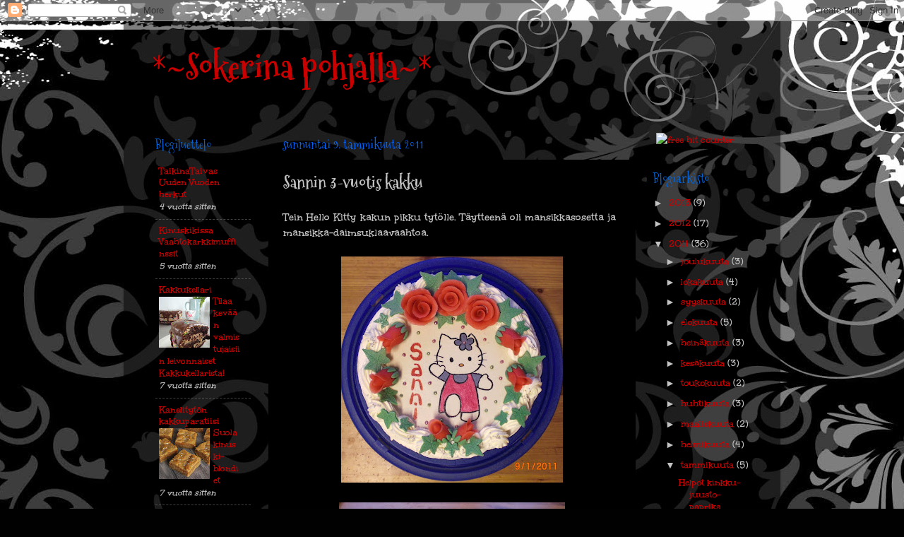

--- FILE ---
content_type: text/html; charset=UTF-8
request_url: https://sokerina-pohjalla.blogspot.com/2011/01/sannin-3-vuotis-kakku.html
body_size: 19887
content:
<!DOCTYPE html>
<html class='v2' dir='ltr' lang='fi'>
<head>
<link href='https://www.blogger.com/static/v1/widgets/335934321-css_bundle_v2.css' rel='stylesheet' type='text/css'/>
<meta content='width=1100' name='viewport'/>
<meta content='text/html; charset=UTF-8' http-equiv='Content-Type'/>
<meta content='blogger' name='generator'/>
<link href='https://sokerina-pohjalla.blogspot.com/favicon.ico' rel='icon' type='image/x-icon'/>
<link href='http://sokerina-pohjalla.blogspot.com/2011/01/sannin-3-vuotis-kakku.html' rel='canonical'/>
<link rel="alternate" type="application/atom+xml" title="*~Sokerina pohjalla~* - Atom" href="https://sokerina-pohjalla.blogspot.com/feeds/posts/default" />
<link rel="alternate" type="application/rss+xml" title="*~Sokerina pohjalla~* - RSS" href="https://sokerina-pohjalla.blogspot.com/feeds/posts/default?alt=rss" />
<link rel="service.post" type="application/atom+xml" title="*~Sokerina pohjalla~* - Atom" href="https://www.blogger.com/feeds/3143340118974471160/posts/default" />

<link rel="alternate" type="application/atom+xml" title="*~Sokerina pohjalla~* - Atom" href="https://sokerina-pohjalla.blogspot.com/feeds/9192950287893142972/comments/default" />
<!--Can't find substitution for tag [blog.ieCssRetrofitLinks]-->
<link href='https://blogger.googleusercontent.com/img/b/R29vZ2xl/AVvXsEhpljChea09mbVoYpfdLt4VXpQ5pzFA1uYxQuTmwHBWODSeafzsKI505u_y7bYKfRdxuPGgY7KL2fg1g4uusCrwwjsnNz7pKBCui4n0X17M2ivOQDeGV2h29bm38Y5bTienlkiZA9P6PRc/s320/sanni+001.JPG' rel='image_src'/>
<meta content='http://sokerina-pohjalla.blogspot.com/2011/01/sannin-3-vuotis-kakku.html' property='og:url'/>
<meta content='Sannin 3-vuotis kakku' property='og:title'/>
<meta content='Tein Hello Kitty kakun pikku tytölle. Täytteenä oli mansikkasosetta ja mansikka-daimsuklaavaahtoa.    ' property='og:description'/>
<meta content='https://blogger.googleusercontent.com/img/b/R29vZ2xl/AVvXsEhpljChea09mbVoYpfdLt4VXpQ5pzFA1uYxQuTmwHBWODSeafzsKI505u_y7bYKfRdxuPGgY7KL2fg1g4uusCrwwjsnNz7pKBCui4n0X17M2ivOQDeGV2h29bm38Y5bTienlkiZA9P6PRc/w1200-h630-p-k-no-nu/sanni+001.JPG' property='og:image'/>
<title>*~Sokerina pohjalla~*: Sannin 3-vuotis kakku</title>
<style type='text/css'>@font-face{font-family:'Mountains of Christmas';font-style:normal;font-weight:400;font-display:swap;src:url(//fonts.gstatic.com/s/mountainsofchristmas/v24/3y9w6a4zcCnn5X0FDyrKi2ZRUBIy8uxoUo7eDNGsMdFqNpY.woff2)format('woff2');unicode-range:U+0000-00FF,U+0131,U+0152-0153,U+02BB-02BC,U+02C6,U+02DA,U+02DC,U+0304,U+0308,U+0329,U+2000-206F,U+20AC,U+2122,U+2191,U+2193,U+2212,U+2215,U+FEFF,U+FFFD;}@font-face{font-family:'Mountains of Christmas';font-style:normal;font-weight:700;font-display:swap;src:url(//fonts.gstatic.com/s/mountainsofchristmas/v24/3y9z6a4zcCnn5X0FDyrKi2ZRUBIy8uxoUo7eBGqJJPxIO7yLeEE.woff2)format('woff2');unicode-range:U+0000-00FF,U+0131,U+0152-0153,U+02BB-02BC,U+02C6,U+02DA,U+02DC,U+0304,U+0308,U+0329,U+2000-206F,U+20AC,U+2122,U+2191,U+2193,U+2212,U+2215,U+FEFF,U+FFFD;}@font-face{font-family:'Unkempt';font-style:normal;font-weight:700;font-display:swap;src:url(//fonts.gstatic.com/s/unkempt/v22/2EbiL-Z2DFZue0DScTow5zK5qtxtX88.woff2)format('woff2');unicode-range:U+0000-00FF,U+0131,U+0152-0153,U+02BB-02BC,U+02C6,U+02DA,U+02DC,U+0304,U+0308,U+0329,U+2000-206F,U+20AC,U+2122,U+2191,U+2193,U+2212,U+2215,U+FEFF,U+FFFD;}</style>
<style id='page-skin-1' type='text/css'><!--
/*-----------------------------------------------
Blogger Template Style
Name:     Picture Window
Designer: Blogger
URL:      www.blogger.com
----------------------------------------------- */
/* Content
----------------------------------------------- */
body {
font: normal bold 16px Unkempt;
color: #c3c3c3;
background: #010101 url(//themes.googleusercontent.com/image?id=1CwJW5m0Ws7aa94aruzb_ThRKyT7L21QZWeRE6VCvWEmEVSvK7EiC-EIxpnn1EijGlfAK) repeat fixed top center /* Credit: suprun (http://www.istockphoto.com/googleimages.php?id=3648933&platform=blogger) */;
}
html body .region-inner {
min-width: 0;
max-width: 100%;
width: auto;
}
.content-outer {
font-size: 90%;
}
a:link {
text-decoration:none;
color: #ca0000;
}
a:visited {
text-decoration:none;
color: #870008;
}
a:hover {
text-decoration:underline;
color: #ca0d00;
}
.content-outer {
background: transparent url(//www.blogblog.com/1kt/transparent/black50.png) repeat scroll top left;
-moz-border-radius: 0;
-webkit-border-radius: 0;
-goog-ms-border-radius: 0;
border-radius: 0;
-moz-box-shadow: 0 0 3px rgba(0, 0, 0, .15);
-webkit-box-shadow: 0 0 3px rgba(0, 0, 0, .15);
-goog-ms-box-shadow: 0 0 3px rgba(0, 0, 0, .15);
box-shadow: 0 0 3px rgba(0, 0, 0, .15);
margin: 0 auto;
}
.content-inner {
padding: 10px;
}
/* Header
----------------------------------------------- */
.header-outer {
background: transparent none repeat-x scroll top left;
_background-image: none;
color: #ca0000;
-moz-border-radius: 0;
-webkit-border-radius: 0;
-goog-ms-border-radius: 0;
border-radius: 0;
}
.Header img, .Header #header-inner {
-moz-border-radius: 0;
-webkit-border-radius: 0;
-goog-ms-border-radius: 0;
border-radius: 0;
}
.header-inner .Header .titlewrapper,
.header-inner .Header .descriptionwrapper {
padding-left: 30px;
padding-right: 30px;
}
.Header h1 {
font: normal bold 48px Mountains of Christmas;
text-shadow: 1px 1px 3px rgba(0, 0, 0, 0.3);
}
.Header h1 a {
color: #ca0000;
}
.Header .description {
font-size: 130%;
}
/* Tabs
----------------------------------------------- */
.tabs-inner {
margin: .5em 15px 1em;
padding: 0;
}
.tabs-inner .section {
margin: 0;
}
.tabs-inner .widget ul {
padding: 0;
background: #000000 none repeat scroll bottom;
-moz-border-radius: 0;
-webkit-border-radius: 0;
-goog-ms-border-radius: 0;
border-radius: 0;
}
.tabs-inner .widget li {
border: none;
}
.tabs-inner .widget li a {
display: inline-block;
padding: .5em 1em;
margin-right: 0;
color: #0064ff;
font: normal normal 15px Georgia, Utopia, 'Palatino Linotype', Palatino, serif;
-moz-border-radius: 0 0 0 0;
-webkit-border-top-left-radius: 0;
-webkit-border-top-right-radius: 0;
-goog-ms-border-radius: 0 0 0 0;
border-radius: 0 0 0 0;
background: transparent none no-repeat scroll top left;
border-right: 1px solid #000000;
}
.tabs-inner .widget li:first-child a {
padding-left: 1.25em;
-moz-border-radius-topleft: 0;
-moz-border-radius-bottomleft: 0;
-webkit-border-top-left-radius: 0;
-webkit-border-bottom-left-radius: 0;
-goog-ms-border-top-left-radius: 0;
-goog-ms-border-bottom-left-radius: 0;
border-top-left-radius: 0;
border-bottom-left-radius: 0;
}
.tabs-inner .widget li.selected a,
.tabs-inner .widget li a:hover {
position: relative;
z-index: 1;
background: #870008 none repeat scroll bottom;
color: #ffffff;
-moz-box-shadow: 0 0 0 rgba(0, 0, 0, .15);
-webkit-box-shadow: 0 0 0 rgba(0, 0, 0, .15);
-goog-ms-box-shadow: 0 0 0 rgba(0, 0, 0, .15);
box-shadow: 0 0 0 rgba(0, 0, 0, .15);
}
/* Headings
----------------------------------------------- */
h2 {
font: normal normal 18px Mountains of Christmas;
text-transform: none;
color: #0065dd;
margin: .5em 0;
}
/* Main
----------------------------------------------- */
.main-outer {
background: transparent none repeat scroll top center;
-moz-border-radius: 0 0 0 0;
-webkit-border-top-left-radius: 0;
-webkit-border-top-right-radius: 0;
-webkit-border-bottom-left-radius: 0;
-webkit-border-bottom-right-radius: 0;
-goog-ms-border-radius: 0 0 0 0;
border-radius: 0 0 0 0;
-moz-box-shadow: 0 0 0 rgba(0, 0, 0, .15);
-webkit-box-shadow: 0 0 0 rgba(0, 0, 0, .15);
-goog-ms-box-shadow: 0 0 0 rgba(0, 0, 0, .15);
box-shadow: 0 0 0 rgba(0, 0, 0, .15);
}
.main-inner {
padding: 15px 20px 20px;
}
.main-inner .column-center-inner {
padding: 0 0;
}
.main-inner .column-left-inner {
padding-left: 0;
}
.main-inner .column-right-inner {
padding-right: 0;
}
/* Posts
----------------------------------------------- */
h3.post-title {
margin: 0;
font: normal bold 24px Mountains of Christmas;
}
.comments h4 {
margin: 1em 0 0;
font: normal bold 24px Mountains of Christmas;
}
.date-header span {
color: #0064ff;
}
.post-outer {
background-color: #000000;
border: solid 1px transparent;
-moz-border-radius: 0;
-webkit-border-radius: 0;
border-radius: 0;
-goog-ms-border-radius: 0;
padding: 15px 20px;
margin: 0 -20px 20px;
}
.post-body {
line-height: 1.4;
font-size: 110%;
position: relative;
}
.post-header {
margin: 0 0 1.5em;
color: #888888;
line-height: 1.6;
}
.post-footer {
margin: .5em 0 0;
color: #888888;
line-height: 1.6;
}
#blog-pager {
font-size: 140%
}
#comments .comment-author {
padding-top: 1.5em;
border-top: dashed 1px #ccc;
border-top: dashed 1px rgba(128, 128, 128, .5);
background-position: 0 1.5em;
}
#comments .comment-author:first-child {
padding-top: 0;
border-top: none;
}
.avatar-image-container {
margin: .2em 0 0;
}
/* Comments
----------------------------------------------- */
.comments .comments-content .icon.blog-author {
background-repeat: no-repeat;
background-image: url([data-uri]);
}
.comments .comments-content .loadmore a {
border-top: 1px solid #ca0d00;
border-bottom: 1px solid #ca0d00;
}
.comments .continue {
border-top: 2px solid #ca0d00;
}
/* Widgets
----------------------------------------------- */
.widget ul, .widget #ArchiveList ul.flat {
padding: 0;
list-style: none;
}
.widget ul li, .widget #ArchiveList ul.flat li {
border-top: dashed 1px #ccc;
border-top: dashed 1px rgba(128, 128, 128, .5);
}
.widget ul li:first-child, .widget #ArchiveList ul.flat li:first-child {
border-top: none;
}
.widget .post-body ul {
list-style: disc;
}
.widget .post-body ul li {
border: none;
}
/* Footer
----------------------------------------------- */
.footer-outer {
color:#cccccc;
background: transparent none repeat scroll top center;
-moz-border-radius: 0 0 0 0;
-webkit-border-top-left-radius: 0;
-webkit-border-top-right-radius: 0;
-webkit-border-bottom-left-radius: 0;
-webkit-border-bottom-right-radius: 0;
-goog-ms-border-radius: 0 0 0 0;
border-radius: 0 0 0 0;
-moz-box-shadow: 0 0 0 rgba(0, 0, 0, .15);
-webkit-box-shadow: 0 0 0 rgba(0, 0, 0, .15);
-goog-ms-box-shadow: 0 0 0 rgba(0, 0, 0, .15);
box-shadow: 0 0 0 rgba(0, 0, 0, .15);
}
.footer-inner {
padding: 10px 20px 20px;
}
.footer-outer a {
color: #0064ff;
}
.footer-outer a:visited {
color: #0065dd;
}
.footer-outer a:hover {
color: #0053ff;
}
.footer-outer .widget h2 {
color: #ffffff;
}
/* Mobile
----------------------------------------------- */
html body.mobile {
height: auto;
}
html body.mobile {
min-height: 480px;
background-size: 100% auto;
}
.mobile .body-fauxcolumn-outer {
background: transparent none repeat scroll top left;
}
html .mobile .mobile-date-outer, html .mobile .blog-pager {
border-bottom: none;
background: transparent none repeat scroll top center;
margin-bottom: 10px;
}
.mobile .date-outer {
background: transparent none repeat scroll top center;
}
.mobile .header-outer, .mobile .main-outer,
.mobile .post-outer, .mobile .footer-outer {
-moz-border-radius: 0;
-webkit-border-radius: 0;
-goog-ms-border-radius: 0;
border-radius: 0;
}
.mobile .content-outer,
.mobile .main-outer,
.mobile .post-outer {
background: inherit;
border: none;
}
.mobile .content-outer {
font-size: 100%;
}
.mobile-link-button {
background-color: #ca0000;
}
.mobile-link-button a:link, .mobile-link-button a:visited {
color: #000000;
}
.mobile-index-contents {
color: #c3c3c3;
}
.mobile .tabs-inner .PageList .widget-content {
background: #870008 none repeat scroll bottom;
color: #ffffff;
}
.mobile .tabs-inner .PageList .widget-content .pagelist-arrow {
border-left: 1px solid #000000;
}

--></style>
<style id='template-skin-1' type='text/css'><!--
body {
min-width: 930px;
}
.content-outer, .content-fauxcolumn-outer, .region-inner {
min-width: 930px;
max-width: 930px;
_width: 930px;
}
.main-inner .columns {
padding-left: 180px;
padding-right: 180px;
}
.main-inner .fauxcolumn-center-outer {
left: 180px;
right: 180px;
/* IE6 does not respect left and right together */
_width: expression(this.parentNode.offsetWidth -
parseInt("180px") -
parseInt("180px") + 'px');
}
.main-inner .fauxcolumn-left-outer {
width: 180px;
}
.main-inner .fauxcolumn-right-outer {
width: 180px;
}
.main-inner .column-left-outer {
width: 180px;
right: 100%;
margin-left: -180px;
}
.main-inner .column-right-outer {
width: 180px;
margin-right: -180px;
}
#layout {
min-width: 0;
}
#layout .content-outer {
min-width: 0;
width: 800px;
}
#layout .region-inner {
min-width: 0;
width: auto;
}
body#layout div.add_widget {
padding: 8px;
}
body#layout div.add_widget a {
margin-left: 32px;
}
--></style>
<style>
    body {background-image:url(\/\/themes.googleusercontent.com\/image?id=1CwJW5m0Ws7aa94aruzb_ThRKyT7L21QZWeRE6VCvWEmEVSvK7EiC-EIxpnn1EijGlfAK);}
    
@media (max-width: 200px) { body {background-image:url(\/\/themes.googleusercontent.com\/image?id=1CwJW5m0Ws7aa94aruzb_ThRKyT7L21QZWeRE6VCvWEmEVSvK7EiC-EIxpnn1EijGlfAK&options=w200);}}
@media (max-width: 400px) and (min-width: 201px) { body {background-image:url(\/\/themes.googleusercontent.com\/image?id=1CwJW5m0Ws7aa94aruzb_ThRKyT7L21QZWeRE6VCvWEmEVSvK7EiC-EIxpnn1EijGlfAK&options=w400);}}
@media (max-width: 800px) and (min-width: 401px) { body {background-image:url(\/\/themes.googleusercontent.com\/image?id=1CwJW5m0Ws7aa94aruzb_ThRKyT7L21QZWeRE6VCvWEmEVSvK7EiC-EIxpnn1EijGlfAK&options=w800);}}
@media (max-width: 1200px) and (min-width: 801px) { body {background-image:url(\/\/themes.googleusercontent.com\/image?id=1CwJW5m0Ws7aa94aruzb_ThRKyT7L21QZWeRE6VCvWEmEVSvK7EiC-EIxpnn1EijGlfAK&options=w1200);}}
/* Last tag covers anything over one higher than the previous max-size cap. */
@media (min-width: 1201px) { body {background-image:url(\/\/themes.googleusercontent.com\/image?id=1CwJW5m0Ws7aa94aruzb_ThRKyT7L21QZWeRE6VCvWEmEVSvK7EiC-EIxpnn1EijGlfAK&options=w1600);}}
  </style>
<link href='https://www.blogger.com/dyn-css/authorization.css?targetBlogID=3143340118974471160&amp;zx=06054ad6-d75a-4ae6-b273-1853e5a6dafa' media='none' onload='if(media!=&#39;all&#39;)media=&#39;all&#39;' rel='stylesheet'/><noscript><link href='https://www.blogger.com/dyn-css/authorization.css?targetBlogID=3143340118974471160&amp;zx=06054ad6-d75a-4ae6-b273-1853e5a6dafa' rel='stylesheet'/></noscript>
<meta name='google-adsense-platform-account' content='ca-host-pub-1556223355139109'/>
<meta name='google-adsense-platform-domain' content='blogspot.com'/>

</head>
<body class='loading variant-screen'>
<div class='navbar section' id='navbar' name='Navigointipalkki'><div class='widget Navbar' data-version='1' id='Navbar1'><script type="text/javascript">
    function setAttributeOnload(object, attribute, val) {
      if(window.addEventListener) {
        window.addEventListener('load',
          function(){ object[attribute] = val; }, false);
      } else {
        window.attachEvent('onload', function(){ object[attribute] = val; });
      }
    }
  </script>
<div id="navbar-iframe-container"></div>
<script type="text/javascript" src="https://apis.google.com/js/platform.js"></script>
<script type="text/javascript">
      gapi.load("gapi.iframes:gapi.iframes.style.bubble", function() {
        if (gapi.iframes && gapi.iframes.getContext) {
          gapi.iframes.getContext().openChild({
              url: 'https://www.blogger.com/navbar/3143340118974471160?po\x3d9192950287893142972\x26origin\x3dhttps://sokerina-pohjalla.blogspot.com',
              where: document.getElementById("navbar-iframe-container"),
              id: "navbar-iframe"
          });
        }
      });
    </script><script type="text/javascript">
(function() {
var script = document.createElement('script');
script.type = 'text/javascript';
script.src = '//pagead2.googlesyndication.com/pagead/js/google_top_exp.js';
var head = document.getElementsByTagName('head')[0];
if (head) {
head.appendChild(script);
}})();
</script>
</div></div>
<div class='body-fauxcolumns'>
<div class='fauxcolumn-outer body-fauxcolumn-outer'>
<div class='cap-top'>
<div class='cap-left'></div>
<div class='cap-right'></div>
</div>
<div class='fauxborder-left'>
<div class='fauxborder-right'></div>
<div class='fauxcolumn-inner'>
</div>
</div>
<div class='cap-bottom'>
<div class='cap-left'></div>
<div class='cap-right'></div>
</div>
</div>
</div>
<div class='content'>
<div class='content-fauxcolumns'>
<div class='fauxcolumn-outer content-fauxcolumn-outer'>
<div class='cap-top'>
<div class='cap-left'></div>
<div class='cap-right'></div>
</div>
<div class='fauxborder-left'>
<div class='fauxborder-right'></div>
<div class='fauxcolumn-inner'>
</div>
</div>
<div class='cap-bottom'>
<div class='cap-left'></div>
<div class='cap-right'></div>
</div>
</div>
</div>
<div class='content-outer'>
<div class='content-cap-top cap-top'>
<div class='cap-left'></div>
<div class='cap-right'></div>
</div>
<div class='fauxborder-left content-fauxborder-left'>
<div class='fauxborder-right content-fauxborder-right'></div>
<div class='content-inner'>
<header>
<div class='header-outer'>
<div class='header-cap-top cap-top'>
<div class='cap-left'></div>
<div class='cap-right'></div>
</div>
<div class='fauxborder-left header-fauxborder-left'>
<div class='fauxborder-right header-fauxborder-right'></div>
<div class='region-inner header-inner'>
<div class='header section' id='header' name='Otsikko'><div class='widget Header' data-version='1' id='Header1'>
<div id='header-inner'>
<div class='titlewrapper'>
<h1 class='title'>
<a href='https://sokerina-pohjalla.blogspot.com/'>
*~Sokerina pohjalla~*
</a>
</h1>
</div>
<div class='descriptionwrapper'>
<p class='description'><span>
</span></p>
</div>
</div>
</div></div>
</div>
</div>
<div class='header-cap-bottom cap-bottom'>
<div class='cap-left'></div>
<div class='cap-right'></div>
</div>
</div>
</header>
<div class='tabs-outer'>
<div class='tabs-cap-top cap-top'>
<div class='cap-left'></div>
<div class='cap-right'></div>
</div>
<div class='fauxborder-left tabs-fauxborder-left'>
<div class='fauxborder-right tabs-fauxborder-right'></div>
<div class='region-inner tabs-inner'>
<div class='tabs no-items section' id='crosscol' name='Kaikki sarakkeet'></div>
<div class='tabs no-items section' id='crosscol-overflow' name='Cross-Column 2'></div>
</div>
</div>
<div class='tabs-cap-bottom cap-bottom'>
<div class='cap-left'></div>
<div class='cap-right'></div>
</div>
</div>
<div class='main-outer'>
<div class='main-cap-top cap-top'>
<div class='cap-left'></div>
<div class='cap-right'></div>
</div>
<div class='fauxborder-left main-fauxborder-left'>
<div class='fauxborder-right main-fauxborder-right'></div>
<div class='region-inner main-inner'>
<div class='columns fauxcolumns'>
<div class='fauxcolumn-outer fauxcolumn-center-outer'>
<div class='cap-top'>
<div class='cap-left'></div>
<div class='cap-right'></div>
</div>
<div class='fauxborder-left'>
<div class='fauxborder-right'></div>
<div class='fauxcolumn-inner'>
</div>
</div>
<div class='cap-bottom'>
<div class='cap-left'></div>
<div class='cap-right'></div>
</div>
</div>
<div class='fauxcolumn-outer fauxcolumn-left-outer'>
<div class='cap-top'>
<div class='cap-left'></div>
<div class='cap-right'></div>
</div>
<div class='fauxborder-left'>
<div class='fauxborder-right'></div>
<div class='fauxcolumn-inner'>
</div>
</div>
<div class='cap-bottom'>
<div class='cap-left'></div>
<div class='cap-right'></div>
</div>
</div>
<div class='fauxcolumn-outer fauxcolumn-right-outer'>
<div class='cap-top'>
<div class='cap-left'></div>
<div class='cap-right'></div>
</div>
<div class='fauxborder-left'>
<div class='fauxborder-right'></div>
<div class='fauxcolumn-inner'>
</div>
</div>
<div class='cap-bottom'>
<div class='cap-left'></div>
<div class='cap-right'></div>
</div>
</div>
<!-- corrects IE6 width calculation -->
<div class='columns-inner'>
<div class='column-center-outer'>
<div class='column-center-inner'>
<div class='main section' id='main' name='Ensisijainen'><div class='widget Blog' data-version='1' id='Blog1'>
<div class='blog-posts hfeed'>

          <div class="date-outer">
        
<h2 class='date-header'><span>sunnuntai 9. tammikuuta 2011</span></h2>

          <div class="date-posts">
        
<div class='post-outer'>
<div class='post hentry uncustomized-post-template' itemprop='blogPost' itemscope='itemscope' itemtype='http://schema.org/BlogPosting'>
<meta content='https://blogger.googleusercontent.com/img/b/R29vZ2xl/AVvXsEhpljChea09mbVoYpfdLt4VXpQ5pzFA1uYxQuTmwHBWODSeafzsKI505u_y7bYKfRdxuPGgY7KL2fg1g4uusCrwwjsnNz7pKBCui4n0X17M2ivOQDeGV2h29bm38Y5bTienlkiZA9P6PRc/s320/sanni+001.JPG' itemprop='image_url'/>
<meta content='3143340118974471160' itemprop='blogId'/>
<meta content='9192950287893142972' itemprop='postId'/>
<a name='9192950287893142972'></a>
<h3 class='post-title entry-title' itemprop='name'>
Sannin 3-vuotis kakku
</h3>
<div class='post-header'>
<div class='post-header-line-1'></div>
</div>
<div class='post-body entry-content' id='post-body-9192950287893142972' itemprop='description articleBody'>
Tein Hello Kitty kakun pikku tytölle. Täytteenä oli mansikkasosetta ja mansikka-daimsuklaavaahtoa.<br />
<br />
<div class="separator" style="clear: both; text-align: center;"><a href="https://blogger.googleusercontent.com/img/b/R29vZ2xl/AVvXsEhpljChea09mbVoYpfdLt4VXpQ5pzFA1uYxQuTmwHBWODSeafzsKI505u_y7bYKfRdxuPGgY7KL2fg1g4uusCrwwjsnNz7pKBCui4n0X17M2ivOQDeGV2h29bm38Y5bTienlkiZA9P6PRc/s1600/sanni+001.JPG" imageanchor="1" style="margin-left: 1em; margin-right: 1em;"><img border="0" height="320" n4="true" src="https://blogger.googleusercontent.com/img/b/R29vZ2xl/AVvXsEhpljChea09mbVoYpfdLt4VXpQ5pzFA1uYxQuTmwHBWODSeafzsKI505u_y7bYKfRdxuPGgY7KL2fg1g4uusCrwwjsnNz7pKBCui4n0X17M2ivOQDeGV2h29bm38Y5bTienlkiZA9P6PRc/s320/sanni+001.JPG" width="314" /></a></div><br />
<div class="separator" style="clear: both; text-align: center;"><a href="https://blogger.googleusercontent.com/img/b/R29vZ2xl/AVvXsEgnELaPNPxclCiwJhTB_X7gaOeMjPJDx0WOPbC32Jy_Txt3ZEaAK5EPCqeLQi7LAzH0qU71c4cAnEV62qZF1dfQ6FZSIDsYodVdn7jx1WM0F6_tDseDRrESHmn5t0LNewkBQ5mTZvBStE0/s1600/sanni+003.JPG" imageanchor="1" style="margin-left: 1em; margin-right: 1em;"><img border="0" height="291" n4="true" src="https://blogger.googleusercontent.com/img/b/R29vZ2xl/AVvXsEgnELaPNPxclCiwJhTB_X7gaOeMjPJDx0WOPbC32Jy_Txt3ZEaAK5EPCqeLQi7LAzH0qU71c4cAnEV62qZF1dfQ6FZSIDsYodVdn7jx1WM0F6_tDseDRrESHmn5t0LNewkBQ5mTZvBStE0/s320/sanni+003.JPG" width="320" /></a></div>
<div style='clear: both;'></div>
</div>
<div class='post-footer'>
<div class='post-footer-line post-footer-line-1'>
<span class='post-author vcard'>
Lähettänyt
<span class='fn' itemprop='author' itemscope='itemscope' itemtype='http://schema.org/Person'>
<meta content='https://www.blogger.com/profile/02506576215482723054' itemprop='url'/>
<a class='g-profile' href='https://www.blogger.com/profile/02506576215482723054' rel='author' title='author profile'>
<span itemprop='name'>Heidi</span>
</a>
</span>
</span>
<span class='post-timestamp'>
klo
<meta content='http://sokerina-pohjalla.blogspot.com/2011/01/sannin-3-vuotis-kakku.html' itemprop='url'/>
<a class='timestamp-link' href='https://sokerina-pohjalla.blogspot.com/2011/01/sannin-3-vuotis-kakku.html' rel='bookmark' title='permanent link'><abbr class='published' itemprop='datePublished' title='2011-01-09T11:42:00+02:00'>11.42</abbr></a>
</span>
<span class='post-comment-link'>
</span>
<span class='post-icons'>
<span class='item-control blog-admin pid-2002543137'>
<a href='https://www.blogger.com/post-edit.g?blogID=3143340118974471160&postID=9192950287893142972&from=pencil' title='Muokkaa tekstiä'>
<img alt='' class='icon-action' height='18' src='https://resources.blogblog.com/img/icon18_edit_allbkg.gif' width='18'/>
</a>
</span>
</span>
<div class='post-share-buttons goog-inline-block'>
</div>
</div>
<div class='post-footer-line post-footer-line-2'>
<span class='post-labels'>
Tunnisteet:
<a href='https://sokerina-pohjalla.blogspot.com/search/label/Kakun%20koristeita' rel='tag'>Kakun koristeita</a>,
<a href='https://sokerina-pohjalla.blogspot.com/search/label/T%C3%A4ytekakut' rel='tag'>Täytekakut</a>
</span>
</div>
<div class='post-footer-line post-footer-line-3'>
<span class='post-location'>
</span>
</div>
</div>
</div>
<div class='comments' id='comments'>
<a name='comments'></a>
<h4>1 kommentti:</h4>
<div class='comments-content'>
<script async='async' src='' type='text/javascript'></script>
<script type='text/javascript'>
    (function() {
      var items = null;
      var msgs = null;
      var config = {};

// <![CDATA[
      var cursor = null;
      if (items && items.length > 0) {
        cursor = parseInt(items[items.length - 1].timestamp) + 1;
      }

      var bodyFromEntry = function(entry) {
        var text = (entry &&
                    ((entry.content && entry.content.$t) ||
                     (entry.summary && entry.summary.$t))) ||
            '';
        if (entry && entry.gd$extendedProperty) {
          for (var k in entry.gd$extendedProperty) {
            if (entry.gd$extendedProperty[k].name == 'blogger.contentRemoved') {
              return '<span class="deleted-comment">' + text + '</span>';
            }
          }
        }
        return text;
      }

      var parse = function(data) {
        cursor = null;
        var comments = [];
        if (data && data.feed && data.feed.entry) {
          for (var i = 0, entry; entry = data.feed.entry[i]; i++) {
            var comment = {};
            // comment ID, parsed out of the original id format
            var id = /blog-(\d+).post-(\d+)/.exec(entry.id.$t);
            comment.id = id ? id[2] : null;
            comment.body = bodyFromEntry(entry);
            comment.timestamp = Date.parse(entry.published.$t) + '';
            if (entry.author && entry.author.constructor === Array) {
              var auth = entry.author[0];
              if (auth) {
                comment.author = {
                  name: (auth.name ? auth.name.$t : undefined),
                  profileUrl: (auth.uri ? auth.uri.$t : undefined),
                  avatarUrl: (auth.gd$image ? auth.gd$image.src : undefined)
                };
              }
            }
            if (entry.link) {
              if (entry.link[2]) {
                comment.link = comment.permalink = entry.link[2].href;
              }
              if (entry.link[3]) {
                var pid = /.*comments\/default\/(\d+)\?.*/.exec(entry.link[3].href);
                if (pid && pid[1]) {
                  comment.parentId = pid[1];
                }
              }
            }
            comment.deleteclass = 'item-control blog-admin';
            if (entry.gd$extendedProperty) {
              for (var k in entry.gd$extendedProperty) {
                if (entry.gd$extendedProperty[k].name == 'blogger.itemClass') {
                  comment.deleteclass += ' ' + entry.gd$extendedProperty[k].value;
                } else if (entry.gd$extendedProperty[k].name == 'blogger.displayTime') {
                  comment.displayTime = entry.gd$extendedProperty[k].value;
                }
              }
            }
            comments.push(comment);
          }
        }
        return comments;
      };

      var paginator = function(callback) {
        if (hasMore()) {
          var url = config.feed + '?alt=json&v=2&orderby=published&reverse=false&max-results=50';
          if (cursor) {
            url += '&published-min=' + new Date(cursor).toISOString();
          }
          window.bloggercomments = function(data) {
            var parsed = parse(data);
            cursor = parsed.length < 50 ? null
                : parseInt(parsed[parsed.length - 1].timestamp) + 1
            callback(parsed);
            window.bloggercomments = null;
          }
          url += '&callback=bloggercomments';
          var script = document.createElement('script');
          script.type = 'text/javascript';
          script.src = url;
          document.getElementsByTagName('head')[0].appendChild(script);
        }
      };
      var hasMore = function() {
        return !!cursor;
      };
      var getMeta = function(key, comment) {
        if ('iswriter' == key) {
          var matches = !!comment.author
              && comment.author.name == config.authorName
              && comment.author.profileUrl == config.authorUrl;
          return matches ? 'true' : '';
        } else if ('deletelink' == key) {
          return config.baseUri + '/comment/delete/'
               + config.blogId + '/' + comment.id;
        } else if ('deleteclass' == key) {
          return comment.deleteclass;
        }
        return '';
      };

      var replybox = null;
      var replyUrlParts = null;
      var replyParent = undefined;

      var onReply = function(commentId, domId) {
        if (replybox == null) {
          // lazily cache replybox, and adjust to suit this style:
          replybox = document.getElementById('comment-editor');
          if (replybox != null) {
            replybox.height = '250px';
            replybox.style.display = 'block';
            replyUrlParts = replybox.src.split('#');
          }
        }
        if (replybox && (commentId !== replyParent)) {
          replybox.src = '';
          document.getElementById(domId).insertBefore(replybox, null);
          replybox.src = replyUrlParts[0]
              + (commentId ? '&parentID=' + commentId : '')
              + '#' + replyUrlParts[1];
          replyParent = commentId;
        }
      };

      var hash = (window.location.hash || '#').substring(1);
      var startThread, targetComment;
      if (/^comment-form_/.test(hash)) {
        startThread = hash.substring('comment-form_'.length);
      } else if (/^c[0-9]+$/.test(hash)) {
        targetComment = hash.substring(1);
      }

      // Configure commenting API:
      var configJso = {
        'maxDepth': config.maxThreadDepth
      };
      var provider = {
        'id': config.postId,
        'data': items,
        'loadNext': paginator,
        'hasMore': hasMore,
        'getMeta': getMeta,
        'onReply': onReply,
        'rendered': true,
        'initComment': targetComment,
        'initReplyThread': startThread,
        'config': configJso,
        'messages': msgs
      };

      var render = function() {
        if (window.goog && window.goog.comments) {
          var holder = document.getElementById('comment-holder');
          window.goog.comments.render(holder, provider);
        }
      };

      // render now, or queue to render when library loads:
      if (window.goog && window.goog.comments) {
        render();
      } else {
        window.goog = window.goog || {};
        window.goog.comments = window.goog.comments || {};
        window.goog.comments.loadQueue = window.goog.comments.loadQueue || [];
        window.goog.comments.loadQueue.push(render);
      }
    })();
// ]]>
  </script>
<div id='comment-holder'>
<div class="comment-thread toplevel-thread"><ol id="top-ra"><li class="comment" id="c6314351825251390327"><div class="avatar-image-container"><img src="//resources.blogblog.com/img/blank.gif" alt=""/></div><div class="comment-block"><div class="comment-header"><cite class="user"><a href="http://leivotaan.blogspot.com/" rel="nofollow">Marilele</a></cite><span class="icon user "></span><span class="datetime secondary-text"><a rel="nofollow" href="https://sokerina-pohjalla.blogspot.com/2011/01/sannin-3-vuotis-kakku.html?showComment=1294641243598#c6314351825251390327">10. tammikuuta 2011 klo 8.34</a></span></div><p class="comment-content">Nätti kakku, nuo raidoitetut reunat on kivat!</p><span class="comment-actions secondary-text"><a class="comment-reply" target="_self" data-comment-id="6314351825251390327">Vastaa</a><span class="item-control blog-admin blog-admin pid-611259899"><a target="_self" href="https://www.blogger.com/comment/delete/3143340118974471160/6314351825251390327">Poista</a></span></span></div><div class="comment-replies"><div id="c6314351825251390327-rt" class="comment-thread inline-thread hidden"><span class="thread-toggle thread-expanded"><span class="thread-arrow"></span><span class="thread-count"><a target="_self">Vastaukset</a></span></span><ol id="c6314351825251390327-ra" class="thread-chrome thread-expanded"><div></div><div id="c6314351825251390327-continue" class="continue"><a class="comment-reply" target="_self" data-comment-id="6314351825251390327">Vastaa</a></div></ol></div></div><div class="comment-replybox-single" id="c6314351825251390327-ce"></div></li></ol><div id="top-continue" class="continue"><a class="comment-reply" target="_self">Lisää kommentti</a></div><div class="comment-replybox-thread" id="top-ce"></div><div class="loadmore hidden" data-post-id="9192950287893142972"><a target="_self">Lataa lisää...</a></div></div>
</div>
</div>
<p class='comment-footer'>
<div class='comment-form'>
<a name='comment-form'></a>
<p>
</p>
<a href='https://www.blogger.com/comment/frame/3143340118974471160?po=9192950287893142972&hl=fi&saa=85391&origin=https://sokerina-pohjalla.blogspot.com' id='comment-editor-src'></a>
<iframe allowtransparency='true' class='blogger-iframe-colorize blogger-comment-from-post' frameborder='0' height='410px' id='comment-editor' name='comment-editor' src='' width='100%'></iframe>
<script src='https://www.blogger.com/static/v1/jsbin/2830521187-comment_from_post_iframe.js' type='text/javascript'></script>
<script type='text/javascript'>
      BLOG_CMT_createIframe('https://www.blogger.com/rpc_relay.html');
    </script>
</div>
</p>
<div id='backlinks-container'>
<div id='Blog1_backlinks-container'>
</div>
</div>
</div>
</div>

        </div></div>
      
</div>
<div class='blog-pager' id='blog-pager'>
<span id='blog-pager-newer-link'>
<a class='blog-pager-newer-link' href='https://sokerina-pohjalla.blogspot.com/2011/01/koristeita.html' id='Blog1_blog-pager-newer-link' title='Uudempi teksti'>Uudempi teksti</a>
</span>
<span id='blog-pager-older-link'>
<a class='blog-pager-older-link' href='https://sokerina-pohjalla.blogspot.com/2010/12/superman-logo.html' id='Blog1_blog-pager-older-link' title='Vanhempi viesti'>Vanhempi viesti</a>
</span>
<a class='home-link' href='https://sokerina-pohjalla.blogspot.com/'>Etusivu</a>
</div>
<div class='clear'></div>
<div class='post-feeds'>
<div class='feed-links'>
Tilaa:
<a class='feed-link' href='https://sokerina-pohjalla.blogspot.com/feeds/9192950287893142972/comments/default' target='_blank' type='application/atom+xml'>Lähetä kommentteja (Atom)</a>
</div>
</div>
</div></div>
</div>
</div>
<div class='column-left-outer'>
<div class='column-left-inner'>
<aside>
<div class='sidebar section' id='sidebar-left-1'><div class='widget BlogList' data-version='1' id='BlogList1'>
<h2 class='title'>Blogiluettelo</h2>
<div class='widget-content'>
<div class='blog-list-container' id='BlogList1_container'>
<ul id='BlogList1_blogs'>
<li style='display: block;'>
<div class='blog-icon'>
</div>
<div class='blog-content'>
<div class='blog-title'>
<a href='https://taikinat.vuodatus.net/' target='_blank'>
TaikinaTaivas</a>
</div>
<div class='item-content'>
<span class='item-title'>
<a href='https://taikinat.vuodatus.net/lue/2022/01/uuden-vuoden-herkut' target='_blank'>
Uuden Vuoden herkut
</a>
</span>
<div class='item-time'>
4 vuotta sitten
</div>
</div>
</div>
<div style='clear: both;'></div>
</li>
<li style='display: block;'>
<div class='blog-icon'>
</div>
<div class='blog-content'>
<div class='blog-title'>
<a href='https://www.kinuskikissa.fi' target='_blank'>
Kinuskikissa</a>
</div>
<div class='item-content'>
<span class='item-title'>
<a href='https://www.kinuskikissa.fi/vaahtokarkkimuffinssit/' target='_blank'>
Vaahtokarkkimuffinssit
</a>
</span>
<div class='item-time'>
5 vuotta sitten
</div>
</div>
</div>
<div style='clear: both;'></div>
</li>
<li style='display: block;'>
<div class='blog-icon'>
</div>
<div class='blog-content'>
<div class='blog-title'>
<a href='http://kakkukellari.blogspot.com/' target='_blank'>
Kakkukellari</a>
</div>
<div class='item-content'>
<div class='item-thumbnail'>
<a href='http://kakkukellari.blogspot.com/' target='_blank'>
<img alt='' border='0' height='72' src='https://3.bp.blogspot.com/-VDnZPJOSVUI/Wqu4rMD9JAI/AAAAAAAAbJI/T5r6P4fsKt8J6OKUXELbjEIFT8UMGrSFACLcBGAs/s72-c/kakku.jpg' width='72'/>
</a>
</div>
<span class='item-title'>
<a href='http://kakkukellari.blogspot.com/2018/03/tilaa-kevaan-valmistujaisiin.html' target='_blank'>
Tilaa kevään valmistujaisiin leivonnaiset Kakkukellarista!
</a>
</span>
<div class='item-time'>
7 vuotta sitten
</div>
</div>
</div>
<div style='clear: both;'></div>
</li>
<li style='display: block;'>
<div class='blog-icon'>
</div>
<div class='blog-content'>
<div class='blog-title'>
<a href='http://kakkuparatiisi.blogspot.com/' target='_blank'>
Kanelitytön kakkuparatiisi</a>
</div>
<div class='item-content'>
<div class='item-thumbnail'>
<a href='http://kakkuparatiisi.blogspot.com/' target='_blank'>
<img alt='' border='0' height='72' src='https://blogger.googleusercontent.com/img/b/R29vZ2xl/AVvXsEjdC3G7Ia0O6fAqwzqeF-6rmtwjmI9m-2ITZW-ewTY-uDDTID5QX0srCBohuonUAUdsDTvuSSRu4QK2G-k2C6c1cklhI2JBgvjkj3aWsO_kFLi_hNuojLsQDopyI3tLHkEoOKn3qSLnmd7q/s72-c/IMG_5764.2.jpg' width='72'/>
</a>
</div>
<span class='item-title'>
<a href='http://kakkuparatiisi.blogspot.com/2018/02/suolakinuski-blondiet.html' target='_blank'>
Suolakinuski-blondiet
</a>
</span>
<div class='item-time'>
7 vuotta sitten
</div>
</div>
</div>
<div style='clear: both;'></div>
</li>
<li style='display: block;'>
<div class='blog-icon'>
</div>
<div class='blog-content'>
<div class='blog-title'>
<a href='https://vaahteran.blogspot.com/' target='_blank'>
VAAHTERAN LUOMUKSET</a>
</div>
<div class='item-content'>
<div class='item-thumbnail'>
<a href='https://vaahteran.blogspot.com/' target='_blank'>
<img alt='' border='0' height='72' src='https://4.bp.blogspot.com/-5_OOFqWjqTo/WeyNbLdExhI/AAAAAAAABhg/EN7VTNVXNNMrmpCF5AcSaFK64xiKr2GLQCLcBGAs/s72-c/Sunshine_1.jpg' width='72'/>
</a>
</div>
<span class='item-title'>
<a href='http://vaahteran.blogspot.com/2017/12/sunshine-staff-christmas-party.html' target='_blank'>
Sunshine Staff Christmas Party
</a>
</span>
<div class='item-time'>
8 vuotta sitten
</div>
</div>
</div>
<div style='clear: both;'></div>
</li>
<li style='display: block;'>
<div class='blog-icon'>
</div>
<div class='blog-content'>
<div class='blog-title'>
<a href='http://kakkutaikuri83.blogspot.com/' target='_blank'>
KaKkUtAiKuRi</a>
</div>
<div class='item-content'>
<span class='item-title'>
<a href='http://www.kakkutaikuri.fi/2017/08/blogi-jaa-tauolle.html' target='_blank'>
Blogi jää tauolle.
</a>
</span>
<div class='item-time'>
8 vuotta sitten
</div>
</div>
</div>
<div style='clear: both;'></div>
</li>
<li style='display: block;'>
<div class='blog-icon'>
</div>
<div class='blog-content'>
<div class='blog-title'>
<a href='https://vuodatus.net/' target='_blank'>
Aito-Maku</a>
</div>
<div class='item-content'>
<span class='item-title'>
<a href='https://countup.vuodatus.net/lue/2017/01/1126-ystavan-nakeminen' target='_blank'>
+1126 Ystävän näkeminen
</a>
</span>
<div class='item-time'>
8 vuotta sitten
</div>
</div>
</div>
<div style='clear: both;'></div>
</li>
<li style='display: block;'>
<div class='blog-icon'>
</div>
<div class='blog-content'>
<div class='blog-title'>
<a href='https://vuodatus.net/' target='_blank'>
namnami.</a>
</div>
<div class='item-content'>
<span class='item-title'>
<a href='https://gailia.vuodatus.net/lue/2017/01/ystaville-muistoksi' target='_blank'>
Ystäville muistoksi
</a>
</span>
<div class='item-time'>
8 vuotta sitten
</div>
</div>
</div>
<div style='clear: both;'></div>
</li>
<li style='display: block;'>
<div class='blog-icon'>
</div>
<div class='blog-content'>
<div class='blog-title'>
<a href='https://hannaku.vuodatus.net/' target='_blank'>
Hannan keittiössä</a>
</div>
<div class='item-content'>
<span class='item-title'>
<a href='https://hannaku.vuodatus.net/lue/2016/11/kastejuhla' target='_blank'>
Kastejuhla
</a>
</span>
<div class='item-time'>
9 vuotta sitten
</div>
</div>
</div>
<div style='clear: both;'></div>
</li>
<li style='display: block;'>
<div class='blog-icon'>
</div>
<div class='blog-content'>
<div class='blog-title'>
<a href='https://kessu82.vuodatus.net/' target='_blank'>
GeBaRdin kädenjälki</a>
</div>
<div class='item-content'>
<span class='item-title'>
<a href='https://kessu82.vuodatus.net/lue/2015/11/isanpaivakakku-2' target='_blank'>
Isänpäiväkakku
</a>
</span>
<div class='item-time'>
10 vuotta sitten
</div>
</div>
</div>
<div style='clear: both;'></div>
</li>
<li style='display: block;'>
<div class='blog-icon'>
</div>
<div class='blog-content'>
<div class='blog-title'>
<a href='http://openkahvila.blogspot.com/' target='_blank'>
Open Café</a>
</div>
<div class='item-content'>
<div class='item-thumbnail'>
<a href='http://openkahvila.blogspot.com/' target='_blank'>
<img alt='' border='0' height='72' src='https://blogger.googleusercontent.com/img/b/R29vZ2xl/AVvXsEjvW6sG0GvtsF3-nYXT0T9yuPjnzegpjno1V27GdsZHh82xOsP5paj2oYy9uaCNdkc6lCRhF65B8sN3Y7QpHwOmzbEWYZ_IQQjgJlS8KdS2O2BME2_6CM61jeSdftcnyIbs9GhaQmAgHKg/s72-c/Raparperimansikka1.jpg' width='72'/>
</a>
</div>
<span class='item-title'>
<a href='http://openkahvila.blogspot.com/2015/10/mantelinen-raparperi-mansikkakakku.html' target='_blank'>
Mantelinen raparperi-mansikkakakku
</a>
</span>
<div class='item-time'>
10 vuotta sitten
</div>
</div>
</div>
<div style='clear: both;'></div>
</li>
<li style='display: block;'>
<div class='blog-icon'>
</div>
<div class='blog-content'>
<div class='blog-title'>
<a href='http://maistuvatpaistuvat.blogspot.com/' target='_blank'>
Maistuvat paistuvat</a>
</div>
<div class='item-content'>
<div class='item-thumbnail'>
<a href='http://maistuvatpaistuvat.blogspot.com/' target='_blank'>
<img alt="" border="0" height="72" src="//3.bp.blogspot.com/-DManwXL9ZCc/Vec1qVYNH1I/AAAAAAAAAnk/obim806MYLs/s72-c/Milan%2Bkakku.JPG" width="72">
</a>
</div>
<span class='item-title'>
<a href='http://maistuvatpaistuvat.blogspot.com/2015/09/kuvia.html' target='_blank'>
Kuvia...
</a>
</span>
<div class='item-time'>
10 vuotta sitten
</div>
</div>
</div>
<div style='clear: both;'></div>
</li>
<li style='display: block;'>
<div class='blog-icon'>
</div>
<div class='blog-content'>
<div class='blog-title'>
<a href='https://tenava4.vuodatus.net/' target='_blank'>
Pappilan hätävara kokkaa</a>
</div>
<div class='item-content'>
<span class='item-title'>
<a href='https://tenava4.vuodatus.net/lue/2015/07/blogin-muutto' target='_blank'>
Blogin muutto
</a>
</span>
<div class='item-time'>
10 vuotta sitten
</div>
</div>
</div>
<div style='clear: both;'></div>
</li>
<li style='display: block;'>
<div class='blog-icon'>
</div>
<div class='blog-content'>
<div class='blog-title'>
<a href='http://sokeriperhonen.blogspot.com/' target='_blank'>
Sokeriperhosen kakut</a>
</div>
<div class='item-content'>
<div class='item-thumbnail'>
<a href='http://sokeriperhonen.blogspot.com/' target='_blank'>
<img alt='' border='0' height='72' src='https://blogger.googleusercontent.com/img/b/R29vZ2xl/AVvXsEh8e-5EWBOEm-F3Sd1Dol4hRlMyElo9QDB2xrBGOGNDf1lBX7EpdKQ6xFuKMdhZFKTEfENKyjsGRfUVbalLhwRhMvB3WTkmBqPdF4vCpqxXdSt5yeEDKY6C5vrCzq2EcBdScvetVy7nZdU/s72-c/kakkurippi1.jpg' width='72'/>
</a>
</div>
<span class='item-title'>
<a href='http://sokeriperhonen.blogspot.com/2015/07/moderni-rippikakku-2.html' target='_blank'>
Moderni rippikakku 2
</a>
</span>
<div class='item-time'>
10 vuotta sitten
</div>
</div>
</div>
<div style='clear: both;'></div>
</li>
<li style='display: block;'>
<div class='blog-icon'>
</div>
<div class='blog-content'>
<div class='blog-title'>
<a href='http://fillinthecake.blogspot.com/' target='_blank'>
Fill In the Cake.</a>
</div>
<div class='item-content'>
<span class='item-title'>
<a href='http://fillinthecake.blogspot.com/2015/06/import-paket-vaporizer-nemesis-blue.html' target='_blank'>
Import Paket Vaporizer Nemesis Blue & Kayfun Blue EHPRO Murah
</a>
</span>
<div class='item-time'>
10 vuotta sitten
</div>
</div>
</div>
<div style='clear: both;'></div>
</li>
<li style='display: block;'>
<div class='blog-icon'>
</div>
<div class='blog-content'>
<div class='blog-title'>
<a href='http://www.ahonlaita.com/' target='_blank'>
Ahonlaita - leivontablogi</a>
</div>
<div class='item-content'>
<span class='item-title'>
<a href='http://www.ahonlaita.com/2015/05/leivontafoorumin-taytekakkuhaaste.html' target='_blank'>
Leivontafoorumin täytekakkuhaaste
</a>
</span>
<div class='item-time'>
10 vuotta sitten
</div>
</div>
</div>
<div style='clear: both;'></div>
</li>
<li style='display: block;'>
<div class='blog-icon'>
</div>
<div class='blog-content'>
<div class='blog-title'>
<a href='https://mokkihoperonpoperot.vuodatus.net/' target='_blank'>
Mökkihöperön pöperöt</a>
</div>
<div class='item-content'>
<span class='item-title'>
<a href='https://mokkihoperonpoperot.vuodatus.net/lue/2015/04/vaatteita-halensilta' target='_blank'>
Vaatteita Halensilta
</a>
</span>
<div class='item-time'>
10 vuotta sitten
</div>
</div>
</div>
<div style='clear: both;'></div>
</li>
<li style='display: block;'>
<div class='blog-icon'>
</div>
<div class='blog-content'>
<div class='blog-title'>
<a href='https://carsu.vuodatus.net/' target='_blank'>
Carsun kakut</a>
</div>
<div class='item-content'>
<span class='item-title'>
<a href='https://carsu.vuodatus.net/lue/2014/04/gluteenittomat-suolatikut' target='_blank'>
Gluteenittomat suolatikut
</a>
</span>
<div class='item-time'>
11 vuotta sitten
</div>
</div>
</div>
<div style='clear: both;'></div>
</li>
<li style='display: block;'>
<div class='blog-icon'>
</div>
<div class='blog-content'>
<div class='blog-title'>
<a href='http://kakkukaruselli.blogspot.com/' target='_blank'>
Kakkukaruselli</a>
</div>
<div class='item-content'>
<div class='item-thumbnail'>
<a href='http://kakkukaruselli.blogspot.com/' target='_blank'>
<img alt='' border='0' height='72' src='https://blogger.googleusercontent.com/img/b/R29vZ2xl/AVvXsEiipdhBzszrsxXg2pR2x4DcZhrzMHTBQFPVzQ5q9zQekOHUWQsZ7T_Rk_kcgluh6wTbyLzAtlQwCSTAqMpfR0hNXtYcJnzW_Rdwwr_xd6srpsze17LaxxtKJyGMQXHPxZma5ef27FnyPSY/s72-c/IMG_1727.JPG' width='72'/>
</a>
</div>
<span class='item-title'>
<a href='http://kakkukaruselli.blogspot.com/2013/12/karuselli-taas-kaynnissa-kurkkaa.html' target='_blank'>
Karuselli taas käynnissä - kurkkaa Facebook-sivut!
</a>
</span>
<div class='item-time'>
12 vuotta sitten
</div>
</div>
</div>
<div style='clear: both;'></div>
</li>
<li style='display: block;'>
<div class='blog-icon'>
</div>
<div class='blog-content'>
<div class='blog-title'>
<a href='https://katjanleipomukset.vuodatus.net/' target='_blank'>
KATJAN LEIPOMUKSET</a>
</div>
<div class='item-content'>
<span class='item-title'>
<a href='https://katjanleipomukset.vuodatus.net/lue/2012/11/uusi-blogi' target='_blank'>
Uusi blogi!
</a>
</span>
<div class='item-time'>
13 vuotta sitten
</div>
</div>
</div>
<div style='clear: both;'></div>
</li>
<li style='display: block;'>
<div class='blog-icon'>
</div>
<div class='blog-content'>
<div class='blog-title'>
<a href='https://olmala.vuodatus.net/' target='_blank'>
Kyökkipiika Kati</a>
</div>
<div class='item-content'>
<span class='item-title'>
<a href='https://olmala.vuodatus.net/lue/2012/11/ei-otsikkoa-11' target='_blank'>
Ei otsikkoa
</a>
</span>
<div class='item-time'>
13 vuotta sitten
</div>
</div>
</div>
<div style='clear: both;'></div>
</li>
<li style='display: block;'>
<div class='blog-icon'>
</div>
<div class='blog-content'>
<div class='blog-title'>
<a href='https://tarja-70.vuodatus.net/' target='_blank'>
Tarjan kyökissä</a>
</div>
<div class='item-content'>
<span class='item-title'>
<a href='https://tarja-70.vuodatus.net/lue/2012/11/muutto' target='_blank'>
Muutto
</a>
</span>
<div class='item-time'>
13 vuotta sitten
</div>
</div>
</div>
<div style='clear: both;'></div>
</li>
<li style='display: block;'>
<div class='blog-icon'>
</div>
<div class='blog-content'>
<div class='blog-title'>
<a href='https://rouva-v.vuodatus.net/' target='_blank'>
Rouva Veen kokkaukset</a>
</div>
<div class='item-content'>
<span class='item-title'>
<a href='https://rouva-v.vuodatus.net/lue/2012/11/morotus' target='_blank'>
Morotus...
</a>
</span>
<div class='item-time'>
13 vuotta sitten
</div>
</div>
</div>
<div style='clear: both;'></div>
</li>
<li style='display: block;'>
<div class='blog-icon'>
</div>
<div class='blog-content'>
<div class='blog-title'>
<a href='https://adebisi.vuodatus.net/' target='_blank'>
Emerald city</a>
</div>
<div class='item-content'>
<span class='item-title'>
<a href='https://adebisi.vuodatus.net/lue/2012/10/osoite-on-muuttunut' target='_blank'>
Osoite on muuttunut
</a>
</span>
<div class='item-time'>
13 vuotta sitten
</div>
</div>
</div>
<div style='clear: both;'></div>
</li>
<li style='display: block;'>
<div class='blog-icon'>
</div>
<div class='blog-content'>
<div class='blog-title'>
<a href='https://sweetcake.vuodatus.net/' target='_blank'>
SweetCake</a>
</div>
<div class='item-content'>
<span class='item-title'>
<a href='https://sweetcake.vuodatus.net/lue/2012/10/blogi-muutti' target='_blank'>
Blogi muutti....
</a>
</span>
<div class='item-time'>
13 vuotta sitten
</div>
</div>
</div>
<div style='clear: both;'></div>
</li>
<li style='display: block;'>
<div class='blog-icon'>
</div>
<div class='blog-content'>
<div class='blog-title'>
<a href='https://sekasoppa.vuodatus.net/' target='_blank'>
Ruokaohjeita ja herkkuja à la Marie</a>
</div>
<div class='item-content'>
<span class='item-title'>
<a href='https://sekasoppa.vuodatus.net/lue/2012/10/heippa-kaikille-apua-kaipaisin' target='_blank'>
Heippa kaikille! apua kaipaisin!
</a>
</span>
<div class='item-time'>
13 vuotta sitten
</div>
</div>
</div>
<div style='clear: both;'></div>
</li>
<li style='display: block;'>
<div class='blog-icon'>
</div>
<div class='blog-content'>
<div class='blog-title'>
<a href='https://chezaatu.vuodatus.net/' target='_blank'>
Aatun apajilla</a>
</div>
<div class='item-content'>
<span class='item-title'>
<a href='https://chezaatu.vuodatus.net/lue/2012/09/muutto-bloggeriin' target='_blank'>
Muutto bloggeriin
</a>
</span>
<div class='item-time'>
13 vuotta sitten
</div>
</div>
</div>
<div style='clear: both;'></div>
</li>
<li style='display: block;'>
<div class='blog-icon'>
</div>
<div class='blog-content'>
<div class='blog-title'>
<a href='https://ewelynin.vuodatus.net/' target='_blank'>
Ewelyn's Cakeheaven</a>
</div>
<div class='item-content'>
<span class='item-title'>
<a href='https://ewelynin.vuodatus.net/lue/2012/08/blogi-muuttaa' target='_blank'>
Blogi muuttaa...
</a>
</span>
<div class='item-time'>
13 vuotta sitten
</div>
</div>
</div>
<div style='clear: both;'></div>
</li>
<li style='display: block;'>
<div class='blog-icon'>
</div>
<div class='blog-content'>
<div class='blog-title'>
<a href='https://hiekkakakku.vuodatus.net/' target='_blank'>
Hiekkakakku</a>
</div>
<div class='item-content'>
<span class='item-title'>
<a href='https://hiekkakakku.vuodatus.net/lue/2012/08/uusi-blogi' target='_blank'>
Uusi blogi
</a>
</span>
<div class='item-time'>
13 vuotta sitten
</div>
</div>
</div>
<div style='clear: both;'></div>
</li>
<li style='display: block;'>
<div class='blog-icon'>
</div>
<div class='blog-content'>
<div class='blog-title'>
<a href='https://caramilla.vuodatus.net/' target='_blank'>
VillaCaramilla</a>
</div>
<div class='item-content'>
<span class='item-title'>
<a href='https://caramilla.vuodatus.net/lue/2012/08/villacaramilla-muuttaa' target='_blank'>
VillaCaramilla muuttaa !!!
</a>
</span>
<div class='item-time'>
13 vuotta sitten
</div>
</div>
</div>
<div style='clear: both;'></div>
</li>
<li style='display: block;'>
<div class='blog-icon'>
</div>
<div class='blog-content'>
<div class='blog-title'>
<a href='http://blogit.mtv.fi/elamamakeaksi' target='_blank'>
Elämä makeaksi</a>
</div>
<div class='item-content'>
<span class='item-title'>
<a href='http://blogit.mtv.fi/elamamakeaksi/2012/08/11/jaahyvaiset/' target='_blank'>
Jäähyväiset
</a>
</span>
<div class='item-time'>
13 vuotta sitten
</div>
</div>
</div>
<div style='clear: both;'></div>
</li>
<li style='display: block;'>
<div class='blog-icon'>
</div>
<div class='blog-content'>
<div class='blog-title'>
<a href='https://juhlatar.vuodatus.net/' target='_blank'>
Juhlattaren kakkublogi</a>
</div>
<div class='item-content'>
<span class='item-title'>
<a href='https://juhlatar.vuodatus.net/lue/2012/08/blogini-muuttaa' target='_blank'>
Blogini muuttaa..
</a>
</span>
<div class='item-time'>
13 vuotta sitten
</div>
</div>
</div>
<div style='clear: both;'></div>
</li>
<li style='display: block;'>
<div class='blog-icon'>
</div>
<div class='blog-content'>
<div class='blog-title'>
<a href='https://ninak.vuodatus.net/' target='_blank'>
Ninan leipomukset</a>
</div>
<div class='item-content'>
<span class='item-title'>
<a href='https://ninak.vuodatus.net/lue/2012/07/tervehdys-pitkasta-aikaa' target='_blank'>
Tervehdys pitkästä aikaa! :)
</a>
</span>
<div class='item-time'>
13 vuotta sitten
</div>
</div>
</div>
<div style='clear: both;'></div>
</li>
<li style='display: block;'>
<div class='blog-icon'>
</div>
<div class='blog-content'>
<div class='blog-title'>
<a href='https://karamelli2.vuodatus.net/' target='_blank'>
Karamelli cakes</a>
</div>
<div class='item-content'>
<span class='item-title'>
<a href='https://karamelli2.vuodatus.net/lue/2012/04/emmin-muumikakku' target='_blank'>
Emmin muumikakku
</a>
</span>
<div class='item-time'>
13 vuotta sitten
</div>
</div>
</div>
<div style='clear: both;'></div>
</li>
<li style='display: block;'>
<div class='blog-icon'>
</div>
<div class='blog-content'>
<div class='blog-title'>
<a href='http://kakkukekkerit.blogspot.com/' target='_blank'>
Sanjan kakkukekkerit</a>
</div>
<div class='item-content'>
<div class='item-thumbnail'>
<a href='http://kakkukekkerit.blogspot.com/' target='_blank'>
<img alt="" border="0" height="72" src="//4.bp.blogspot.com/-HzU20wFXcmU/T31-q1bdFwI/AAAAAAAAAkQ/ox6_KPhGtEc/s72-c/IMG_2329.JPG" width="72">
</a>
</div>
<span class='item-title'>
<a href='http://kakkukekkerit.blogspot.com/2012/04/kirsikka-suklaakakku.html' target='_blank'>
Kirsikka-suklaakakku
</a>
</span>
<div class='item-time'>
13 vuotta sitten
</div>
</div>
</div>
<div style='clear: both;'></div>
</li>
<li style='display: block;'>
<div class='blog-icon'>
</div>
<div class='blog-content'>
<div class='blog-title'>
<a href='https://herkkunotko.vuodatus.net/' target='_blank'>
LeivinLiina</a>
</div>
<div class='item-content'>
<span class='item-title'>
<a href='https://herkkunotko.vuodatus.net/lue/2012/01/leivinliina-muuttaa' target='_blank'>
LeivinLiina muuttaa
</a>
</span>
<div class='item-time'>
13 vuotta sitten
</div>
</div>
</div>
<div style='clear: both;'></div>
</li>
<li style='display: block;'>
<div class='blog-icon'>
</div>
<div class='blog-content'>
<div class='blog-title'>
<a href='http://hanna-nuuskamuikkunen.blogspot.com/' target='_blank'>
Nuuskamuikkunen</a>
</div>
<div class='item-content'>
<div class='item-thumbnail'>
<a href='http://hanna-nuuskamuikkunen.blogspot.com/' target='_blank'>
<img alt="" border="0" height="72" src="//1.bp.blogspot.com/-pEWZzV1IDyI/TxbEUQ7bOTI/AAAAAAAAAdU/uDCdXVzxfIQ/s72-c/patongit%2B037.jpg" width="72">
</a>
</div>
<span class='item-title'>
<a href='http://hanna-nuuskamuikkunen.blogspot.com/2012/01/muuttopuuhia.html' target='_blank'>
Muuttopuuhia :)
</a>
</span>
<div class='item-time'>
13 vuotta sitten
</div>
</div>
</div>
<div style='clear: both;'></div>
</li>
<li style='display: block;'>
<div class='blog-icon'>
</div>
<div class='blog-content'>
<div class='blog-title'>
<a href='https://fantasiina.vuodatus.net/' target='_blank'>
FantasIINA</a>
</div>
<div class='item-content'>
<span class='item-title'>
<a href='https://fantasiina.vuodatus.net/lue/2012/01/kiitos-ja-kuulemiin-3' target='_blank'>
Kiitos ja kuulemiin<3
</a>
</span>
<div class='item-time'>
14 vuotta sitten
</div>
</div>
</div>
<div style='clear: both;'></div>
</li>
<li style='display: block;'>
<div class='blog-icon'>
</div>
<div class='blog-content'>
<div class='blog-title'>
<a href='https://kati82.vuodatus.net/' target='_blank'>
Katin Koti ja Keittiö</a>
</div>
<div class='item-content'>
<span class='item-title'>
<a href='https://kati82.vuodatus.net/lue/2011/12/blogin-loppu-tai-ainakin-piiiiiiiiiiiiiiiiiitka-tauko' target='_blank'>
Blogin loppu tai ainakin piiiiiiiiiiiiiiiiiitkä tauko!
</a>
</span>
<div class='item-time'>
14 vuotta sitten
</div>
</div>
</div>
<div style='clear: both;'></div>
</li>
<li style='display: block;'>
<div class='blog-icon'>
</div>
<div class='blog-content'>
<div class='blog-title'>
<a href='http://suklaapupu.blogspot.com/' target='_blank'>
Suklaapupun blogi</a>
</div>
<div class='item-content'>
<div class='item-thumbnail'>
<a href='http://suklaapupu.blogspot.com/' target='_blank'>
<img alt="" border="0" height="72" src="//2.bp.blogspot.com/-4nQlaRJdFSQ/TqK9xIZwZsI/AAAAAAAABdo/5J7_XrjhvdU/s72-c/2011-09-04+Emilian+risti%25C3%25A4iskakku.JPG" width="72">
</a>
</div>
<span class='item-title'>
<a href='http://suklaapupu.blogspot.com/2011/10/emilian-ristiaiskakku-ja-keksit.html' target='_blank'>
Emilian ristiäiskakku ja -keksit
</a>
</span>
<div class='item-time'>
14 vuotta sitten
</div>
</div>
</div>
<div style='clear: both;'></div>
</li>
<li style='display: block;'>
<div class='blog-icon'>
</div>
<div class='blog-content'>
<div class='blog-title'>
<a href='https://ninnun-t.vuodatus.net/' target='_blank'>
TAHMATASSU</a>
</div>
<div class='item-content'>
<span class='item-title'>
<a href='https://ninnun-t.vuodatus.net/lue/2011/08/juhannuskakku' target='_blank'>
JUHANNUSKAKKU
</a>
</span>
<div class='item-time'>
14 vuotta sitten
</div>
</div>
</div>
<div style='clear: both;'></div>
</li>
<li style='display: block;'>
<div class='blog-icon'>
</div>
<div class='blog-content'>
<div class='blog-title'>
<a href='https://janikaleipoo.vuodatus.net/' target='_blank'>
Janika Leipoo</a>
</div>
<div class='item-content'>
<span class='item-title'>
<a href='https://janikaleipoo.vuodatus.net/lue/2011/07/hawaiikakku' target='_blank'>
Hawaiikakku
</a>
</span>
<div class='item-time'>
14 vuotta sitten
</div>
</div>
</div>
<div style='clear: both;'></div>
</li>
<li style='display: block;'>
<div class='blog-icon'>
</div>
<div class='blog-content'>
<div class='blog-title'>
<a href='https://undyingluv.vuodatus.net/' target='_blank'>
Pieni Kakkupuoti</a>
</div>
<div class='item-content'>
<span class='item-title'>
<a href='https://undyingluv.vuodatus.net/lue/2011/05/sisarusten-kakut' target='_blank'>
Sisarusten kakut
</a>
</span>
<div class='item-time'>
14 vuotta sitten
</div>
</div>
</div>
<div style='clear: both;'></div>
</li>
<li style='display: block;'>
<div class='blog-icon'>
</div>
<div class='blog-content'>
<div class='blog-title'>
<a href='https://pricilla.vuodatus.net/' target='_blank'>
TastyCake</a>
</div>
<div class='item-content'>
<span class='item-title'>
<a href='https://pricilla.vuodatus.net/lue/2010/11/uusi-blogini' target='_blank'>
Uusi blogini!
</a>
</span>
<div class='item-time'>
15 vuotta sitten
</div>
</div>
</div>
<div style='clear: both;'></div>
</li>
<li style='display: block;'>
<div class='blog-icon'>
</div>
<div class='blog-content'>
<div class='blog-title'>
<a href='https://sokerikeiju.vuodatus.net/' target='_blank'>
Sokerikeiju</a>
</div>
<div class='item-content'>
<span class='item-title'>
<a href='https://sokerikeiju.vuodatus.net/lue/2010/05/rippikakut' target='_blank'>
Rippikakut
</a>
</span>
<div class='item-time'>
15 vuotta sitten
</div>
</div>
</div>
<div style='clear: both;'></div>
</li>
<li style='display: block;'>
<div class='blog-icon'>
</div>
<div class='blog-content'>
<div class='blog-title'>
<a href='https://juustokuu.vuodatus.net/' target='_blank'>
Kuun Karkelot</a>
</div>
<div class='item-content'>
<span class='item-title'>
<a href='https://juustokuu.vuodatus.net/lue/2009/12/terveppa-terve' target='_blank'>
Terveppä terve!
</a>
</span>
<div class='item-time'>
16 vuotta sitten
</div>
</div>
</div>
<div style='clear: both;'></div>
</li>
<li style='display: block;'>
<div class='blog-icon'>
</div>
<div class='blog-content'>
<div class='blog-title'>
<a href='http://herkkuhovi.vuodatus.net/synd/rssfeed' target='_blank'>
HerkkuHovi</a>
</div>
<div class='item-content'>
<span class='item-title'>
<!--Can't find substitution for tag [item.itemTitle]-->
</span>
<div class='item-time'>
<!--Can't find substitution for tag [item.timePeriodSinceLastUpdate]-->
</div>
</div>
</div>
<div style='clear: both;'></div>
</li>
<li style='display: block;'>
<div class='blog-icon'>
</div>
<div class='blog-content'>
<div class='blog-title'>
<a href='http://odotuselamaa.blogspot.com/feeds/posts/default' target='_blank'>
Leipoi, Leipoi...</a>
</div>
<div class='item-content'>
<span class='item-title'>
<!--Can't find substitution for tag [item.itemTitle]-->
</span>
<div class='item-time'>
<!--Can't find substitution for tag [item.timePeriodSinceLastUpdate]-->
</div>
</div>
</div>
<div style='clear: both;'></div>
</li>
<li style='display: block;'>
<div class='blog-icon'>
</div>
<div class='blog-content'>
<div class='blog-title'>
<a href='http://www.kakkuhelmi.com/synd/rssfeed' target='_blank'>
KakkuHelmi  / PiaMel</a>
</div>
<div class='item-content'>
<span class='item-title'>
<!--Can't find substitution for tag [item.itemTitle]-->
</span>
<div class='item-time'>
<!--Can't find substitution for tag [item.timePeriodSinceLastUpdate]-->
</div>
</div>
</div>
<div style='clear: both;'></div>
</li>
<li style='display: block;'>
<div class='blog-icon'>
</div>
<div class='blog-content'>
<div class='blog-title'>
<a href='http://kermaruusu.com/synd/rssfeed' target='_blank'>
Kermaruusu</a>
</div>
<div class='item-content'>
<span class='item-title'>
<!--Can't find substitution for tag [item.itemTitle]-->
</span>
<div class='item-time'>
<!--Can't find substitution for tag [item.timePeriodSinceLastUpdate]-->
</div>
</div>
</div>
<div style='clear: both;'></div>
</li>
<li style='display: block;'>
<div class='blog-icon'>
</div>
<div class='blog-content'>
<div class='blog-title'>
<a href='http://suklaasydan.vuodatus.net/synd/rssfeed' target='_blank'>
Suklaasydän</a>
</div>
<div class='item-content'>
<span class='item-title'>
<!--Can't find substitution for tag [item.itemTitle]-->
</span>
<div class='item-time'>
<!--Can't find substitution for tag [item.timePeriodSinceLastUpdate]-->
</div>
</div>
</div>
<div style='clear: both;'></div>
</li>
<li style='display: block;'>
<div class='blog-icon'>
</div>
<div class='blog-content'>
<div class='blog-title'>
<a href='http://jabakery.com/synd/rssfeed' target='_blank'>
Jabakery</a>
</div>
<div class='item-content'>
<span class='item-title'>
<!--Can't find substitution for tag [item.itemTitle]-->
</span>
<div class='item-time'>
<!--Can't find substitution for tag [item.timePeriodSinceLastUpdate]-->
</div>
</div>
</div>
<div style='clear: both;'></div>
</li>
<li style='display: block;'>
<div class='blog-icon'>
</div>
<div class='blog-content'>
<div class='blog-title'>
<a href='http://pionilaakso.blogspot.com/' target='_blank'>
Pionilaakso - Kakkublogi</a>
</div>
<div class='item-content'>
<span class='item-title'>
<!--Can't find substitution for tag [item.itemTitle]-->
</span>
<div class='item-time'>
<!--Can't find substitution for tag [item.timePeriodSinceLastUpdate]-->
</div>
</div>
</div>
<div style='clear: both;'></div>
</li>
<li style='display: block;'>
<div class='blog-icon'>
</div>
<div class='blog-content'>
<div class='blog-title'>
<a href='http://suklaatia.vuodatus.net/synd/rssfeed' target='_blank'>
Suklaatia</a>
</div>
<div class='item-content'>
<span class='item-title'>
<!--Can't find substitution for tag [item.itemTitle]-->
</span>
<div class='item-time'>
<!--Can't find substitution for tag [item.timePeriodSinceLastUpdate]-->
</div>
</div>
</div>
<div style='clear: both;'></div>
</li>
<li style='display: block;'>
<div class='blog-icon'>
</div>
<div class='blog-content'>
<div class='blog-title'>
<a href='http://www.murupulla.com/feeds/posts/default' target='_blank'>
Leivontablogi Murupulla</a>
</div>
<div class='item-content'>
<span class='item-title'>
<!--Can't find substitution for tag [item.itemTitle]-->
</span>
<div class='item-time'>
<!--Can't find substitution for tag [item.timePeriodSinceLastUpdate]-->
</div>
</div>
</div>
<div style='clear: both;'></div>
</li>
<li style='display: block;'>
<div class='blog-icon'>
</div>
<div class='blog-content'>
<div class='blog-title'>
<a href='http://mimminkeittio.com/synd/rssfeed' target='_blank'>
Makunautintoja Mimmin keittiöstä</a>
</div>
<div class='item-content'>
<span class='item-title'>
<!--Can't find substitution for tag [item.itemTitle]-->
</span>
<div class='item-time'>
<!--Can't find substitution for tag [item.timePeriodSinceLastUpdate]-->
</div>
</div>
</div>
<div style='clear: both;'></div>
</li>
<li style='display: block;'>
<div class='blog-icon'>
</div>
<div class='blog-content'>
<div class='blog-title'>
<a href='http://ebetys.com/synd/rssfeed' target='_blank'>
Mansikkamäki</a>
</div>
<div class='item-content'>
<span class='item-title'>
<!--Can't find substitution for tag [item.itemTitle]-->
</span>
<div class='item-time'>
<!--Can't find substitution for tag [item.timePeriodSinceLastUpdate]-->
</div>
</div>
</div>
<div style='clear: both;'></div>
</li>
<li style='display: block;'>
<div class='blog-icon'>
</div>
<div class='blog-content'>
<div class='blog-title'>
<a href='http://sofiella.vuodatus.net/synd/rssfeed' target='_blank'>
Herkkuhetkiä</a>
</div>
<div class='item-content'>
<span class='item-title'>
<!--Can't find substitution for tag [item.itemTitle]-->
</span>
<div class='item-time'>
<!--Can't find substitution for tag [item.timePeriodSinceLastUpdate]-->
</div>
</div>
</div>
<div style='clear: both;'></div>
</li>
</ul>
<div class='clear'></div>
</div>
</div>
</div></div>
</aside>
</div>
</div>
<div class='column-right-outer'>
<div class='column-right-inner'>
<aside>
<div class='sidebar section' id='sidebar-right-1'><div class='widget HTML' data-version='1' id='HTML1'>
<div class='widget-content'>
<a href="http://xyz.freeweblogger.com/stats/1/1357211481/" target="_top"><img border="0" alt="free hit counter" src="https://lh3.googleusercontent.com/blogger_img_proxy/AEn0k_s01rM0VMMQS6UhjZBIs5HiIGSqKd9-52P13AA2WJxuVXRj4JvLptfm1VLMbCqtYgE2T4dO7UNdczzoq5v8P3ysTQp4Eq7yw-AfklvsSrm7Cgip-ACsLXdDBLuDzQf7DHPytBOc63njZw=s0-d" align="middle" hspace="4" vspace="2"></a><script src="//xyz.freeweblogger.com/counter/script.php?u=1357211481"></script>
<br /><a style="font-size:12" href="http://www.freeweblogger.com/" target="_top"></a>
</div>
<div class='clear'></div>
</div><div class='widget BlogArchive' data-version='1' id='BlogArchive1'>
<h2>Blogiarkisto</h2>
<div class='widget-content'>
<div id='ArchiveList'>
<div id='BlogArchive1_ArchiveList'>
<ul class='hierarchy'>
<li class='archivedate collapsed'>
<a class='toggle' href='javascript:void(0)'>
<span class='zippy'>

        &#9658;&#160;
      
</span>
</a>
<a class='post-count-link' href='https://sokerina-pohjalla.blogspot.com/2013/'>
2013
</a>
<span class='post-count' dir='ltr'>(9)</span>
<ul class='hierarchy'>
<li class='archivedate collapsed'>
<a class='toggle' href='javascript:void(0)'>
<span class='zippy'>

        &#9658;&#160;
      
</span>
</a>
<a class='post-count-link' href='https://sokerina-pohjalla.blogspot.com/2013/06/'>
kesäkuuta
</a>
<span class='post-count' dir='ltr'>(2)</span>
</li>
</ul>
<ul class='hierarchy'>
<li class='archivedate collapsed'>
<a class='toggle' href='javascript:void(0)'>
<span class='zippy'>

        &#9658;&#160;
      
</span>
</a>
<a class='post-count-link' href='https://sokerina-pohjalla.blogspot.com/2013/03/'>
maaliskuuta
</a>
<span class='post-count' dir='ltr'>(3)</span>
</li>
</ul>
<ul class='hierarchy'>
<li class='archivedate collapsed'>
<a class='toggle' href='javascript:void(0)'>
<span class='zippy'>

        &#9658;&#160;
      
</span>
</a>
<a class='post-count-link' href='https://sokerina-pohjalla.blogspot.com/2013/02/'>
helmikuuta
</a>
<span class='post-count' dir='ltr'>(2)</span>
</li>
</ul>
<ul class='hierarchy'>
<li class='archivedate collapsed'>
<a class='toggle' href='javascript:void(0)'>
<span class='zippy'>

        &#9658;&#160;
      
</span>
</a>
<a class='post-count-link' href='https://sokerina-pohjalla.blogspot.com/2013/01/'>
tammikuuta
</a>
<span class='post-count' dir='ltr'>(2)</span>
</li>
</ul>
</li>
</ul>
<ul class='hierarchy'>
<li class='archivedate collapsed'>
<a class='toggle' href='javascript:void(0)'>
<span class='zippy'>

        &#9658;&#160;
      
</span>
</a>
<a class='post-count-link' href='https://sokerina-pohjalla.blogspot.com/2012/'>
2012
</a>
<span class='post-count' dir='ltr'>(17)</span>
<ul class='hierarchy'>
<li class='archivedate collapsed'>
<a class='toggle' href='javascript:void(0)'>
<span class='zippy'>

        &#9658;&#160;
      
</span>
</a>
<a class='post-count-link' href='https://sokerina-pohjalla.blogspot.com/2012/12/'>
joulukuuta
</a>
<span class='post-count' dir='ltr'>(2)</span>
</li>
</ul>
<ul class='hierarchy'>
<li class='archivedate collapsed'>
<a class='toggle' href='javascript:void(0)'>
<span class='zippy'>

        &#9658;&#160;
      
</span>
</a>
<a class='post-count-link' href='https://sokerina-pohjalla.blogspot.com/2012/10/'>
lokakuuta
</a>
<span class='post-count' dir='ltr'>(1)</span>
</li>
</ul>
<ul class='hierarchy'>
<li class='archivedate collapsed'>
<a class='toggle' href='javascript:void(0)'>
<span class='zippy'>

        &#9658;&#160;
      
</span>
</a>
<a class='post-count-link' href='https://sokerina-pohjalla.blogspot.com/2012/09/'>
syyskuuta
</a>
<span class='post-count' dir='ltr'>(1)</span>
</li>
</ul>
<ul class='hierarchy'>
<li class='archivedate collapsed'>
<a class='toggle' href='javascript:void(0)'>
<span class='zippy'>

        &#9658;&#160;
      
</span>
</a>
<a class='post-count-link' href='https://sokerina-pohjalla.blogspot.com/2012/08/'>
elokuuta
</a>
<span class='post-count' dir='ltr'>(2)</span>
</li>
</ul>
<ul class='hierarchy'>
<li class='archivedate collapsed'>
<a class='toggle' href='javascript:void(0)'>
<span class='zippy'>

        &#9658;&#160;
      
</span>
</a>
<a class='post-count-link' href='https://sokerina-pohjalla.blogspot.com/2012/07/'>
heinäkuuta
</a>
<span class='post-count' dir='ltr'>(4)</span>
</li>
</ul>
<ul class='hierarchy'>
<li class='archivedate collapsed'>
<a class='toggle' href='javascript:void(0)'>
<span class='zippy'>

        &#9658;&#160;
      
</span>
</a>
<a class='post-count-link' href='https://sokerina-pohjalla.blogspot.com/2012/06/'>
kesäkuuta
</a>
<span class='post-count' dir='ltr'>(3)</span>
</li>
</ul>
<ul class='hierarchy'>
<li class='archivedate collapsed'>
<a class='toggle' href='javascript:void(0)'>
<span class='zippy'>

        &#9658;&#160;
      
</span>
</a>
<a class='post-count-link' href='https://sokerina-pohjalla.blogspot.com/2012/04/'>
huhtikuuta
</a>
<span class='post-count' dir='ltr'>(1)</span>
</li>
</ul>
<ul class='hierarchy'>
<li class='archivedate collapsed'>
<a class='toggle' href='javascript:void(0)'>
<span class='zippy'>

        &#9658;&#160;
      
</span>
</a>
<a class='post-count-link' href='https://sokerina-pohjalla.blogspot.com/2012/03/'>
maaliskuuta
</a>
<span class='post-count' dir='ltr'>(1)</span>
</li>
</ul>
<ul class='hierarchy'>
<li class='archivedate collapsed'>
<a class='toggle' href='javascript:void(0)'>
<span class='zippy'>

        &#9658;&#160;
      
</span>
</a>
<a class='post-count-link' href='https://sokerina-pohjalla.blogspot.com/2012/02/'>
helmikuuta
</a>
<span class='post-count' dir='ltr'>(1)</span>
</li>
</ul>
<ul class='hierarchy'>
<li class='archivedate collapsed'>
<a class='toggle' href='javascript:void(0)'>
<span class='zippy'>

        &#9658;&#160;
      
</span>
</a>
<a class='post-count-link' href='https://sokerina-pohjalla.blogspot.com/2012/01/'>
tammikuuta
</a>
<span class='post-count' dir='ltr'>(1)</span>
</li>
</ul>
</li>
</ul>
<ul class='hierarchy'>
<li class='archivedate expanded'>
<a class='toggle' href='javascript:void(0)'>
<span class='zippy toggle-open'>

        &#9660;&#160;
      
</span>
</a>
<a class='post-count-link' href='https://sokerina-pohjalla.blogspot.com/2011/'>
2011
</a>
<span class='post-count' dir='ltr'>(36)</span>
<ul class='hierarchy'>
<li class='archivedate collapsed'>
<a class='toggle' href='javascript:void(0)'>
<span class='zippy'>

        &#9658;&#160;
      
</span>
</a>
<a class='post-count-link' href='https://sokerina-pohjalla.blogspot.com/2011/12/'>
joulukuuta
</a>
<span class='post-count' dir='ltr'>(3)</span>
</li>
</ul>
<ul class='hierarchy'>
<li class='archivedate collapsed'>
<a class='toggle' href='javascript:void(0)'>
<span class='zippy'>

        &#9658;&#160;
      
</span>
</a>
<a class='post-count-link' href='https://sokerina-pohjalla.blogspot.com/2011/10/'>
lokakuuta
</a>
<span class='post-count' dir='ltr'>(4)</span>
</li>
</ul>
<ul class='hierarchy'>
<li class='archivedate collapsed'>
<a class='toggle' href='javascript:void(0)'>
<span class='zippy'>

        &#9658;&#160;
      
</span>
</a>
<a class='post-count-link' href='https://sokerina-pohjalla.blogspot.com/2011/09/'>
syyskuuta
</a>
<span class='post-count' dir='ltr'>(2)</span>
</li>
</ul>
<ul class='hierarchy'>
<li class='archivedate collapsed'>
<a class='toggle' href='javascript:void(0)'>
<span class='zippy'>

        &#9658;&#160;
      
</span>
</a>
<a class='post-count-link' href='https://sokerina-pohjalla.blogspot.com/2011/08/'>
elokuuta
</a>
<span class='post-count' dir='ltr'>(5)</span>
</li>
</ul>
<ul class='hierarchy'>
<li class='archivedate collapsed'>
<a class='toggle' href='javascript:void(0)'>
<span class='zippy'>

        &#9658;&#160;
      
</span>
</a>
<a class='post-count-link' href='https://sokerina-pohjalla.blogspot.com/2011/07/'>
heinäkuuta
</a>
<span class='post-count' dir='ltr'>(3)</span>
</li>
</ul>
<ul class='hierarchy'>
<li class='archivedate collapsed'>
<a class='toggle' href='javascript:void(0)'>
<span class='zippy'>

        &#9658;&#160;
      
</span>
</a>
<a class='post-count-link' href='https://sokerina-pohjalla.blogspot.com/2011/06/'>
kesäkuuta
</a>
<span class='post-count' dir='ltr'>(3)</span>
</li>
</ul>
<ul class='hierarchy'>
<li class='archivedate collapsed'>
<a class='toggle' href='javascript:void(0)'>
<span class='zippy'>

        &#9658;&#160;
      
</span>
</a>
<a class='post-count-link' href='https://sokerina-pohjalla.blogspot.com/2011/05/'>
toukokuuta
</a>
<span class='post-count' dir='ltr'>(2)</span>
</li>
</ul>
<ul class='hierarchy'>
<li class='archivedate collapsed'>
<a class='toggle' href='javascript:void(0)'>
<span class='zippy'>

        &#9658;&#160;
      
</span>
</a>
<a class='post-count-link' href='https://sokerina-pohjalla.blogspot.com/2011/04/'>
huhtikuuta
</a>
<span class='post-count' dir='ltr'>(3)</span>
</li>
</ul>
<ul class='hierarchy'>
<li class='archivedate collapsed'>
<a class='toggle' href='javascript:void(0)'>
<span class='zippy'>

        &#9658;&#160;
      
</span>
</a>
<a class='post-count-link' href='https://sokerina-pohjalla.blogspot.com/2011/03/'>
maaliskuuta
</a>
<span class='post-count' dir='ltr'>(2)</span>
</li>
</ul>
<ul class='hierarchy'>
<li class='archivedate collapsed'>
<a class='toggle' href='javascript:void(0)'>
<span class='zippy'>

        &#9658;&#160;
      
</span>
</a>
<a class='post-count-link' href='https://sokerina-pohjalla.blogspot.com/2011/02/'>
helmikuuta
</a>
<span class='post-count' dir='ltr'>(4)</span>
</li>
</ul>
<ul class='hierarchy'>
<li class='archivedate expanded'>
<a class='toggle' href='javascript:void(0)'>
<span class='zippy toggle-open'>

        &#9660;&#160;
      
</span>
</a>
<a class='post-count-link' href='https://sokerina-pohjalla.blogspot.com/2011/01/'>
tammikuuta
</a>
<span class='post-count' dir='ltr'>(5)</span>
<ul class='posts'>
<li><a href='https://sokerina-pohjalla.blogspot.com/2011/01/helpot-kinkku-juusto-paprika-pasteijat.html'>Helpot kinkku-juusto-paprika pasteijat</a></li>
<li><a href='https://sokerina-pohjalla.blogspot.com/2011/01/valkosuklaa-sitruuna-juustokakkua.html'>Valkosuklaa-sitruuna juustokakkua</a></li>
<li><a href='https://sokerina-pohjalla.blogspot.com/2011/01/haa-ja-ristiaiskakku-samassa.html'>Hää ja ristiäiskakku samassa</a></li>
<li><a href='https://sokerina-pohjalla.blogspot.com/2011/01/koristeita.html'>koristeita</a></li>
<li><a href='https://sokerina-pohjalla.blogspot.com/2011/01/sannin-3-vuotis-kakku.html'>Sannin 3-vuotis kakku</a></li>
</ul>
</li>
</ul>
</li>
</ul>
<ul class='hierarchy'>
<li class='archivedate collapsed'>
<a class='toggle' href='javascript:void(0)'>
<span class='zippy'>

        &#9658;&#160;
      
</span>
</a>
<a class='post-count-link' href='https://sokerina-pohjalla.blogspot.com/2010/'>
2010
</a>
<span class='post-count' dir='ltr'>(86)</span>
<ul class='hierarchy'>
<li class='archivedate collapsed'>
<a class='toggle' href='javascript:void(0)'>
<span class='zippy'>

        &#9658;&#160;
      
</span>
</a>
<a class='post-count-link' href='https://sokerina-pohjalla.blogspot.com/2010/12/'>
joulukuuta
</a>
<span class='post-count' dir='ltr'>(7)</span>
</li>
</ul>
<ul class='hierarchy'>
<li class='archivedate collapsed'>
<a class='toggle' href='javascript:void(0)'>
<span class='zippy'>

        &#9658;&#160;
      
</span>
</a>
<a class='post-count-link' href='https://sokerina-pohjalla.blogspot.com/2010/11/'>
marraskuuta
</a>
<span class='post-count' dir='ltr'>(8)</span>
</li>
</ul>
<ul class='hierarchy'>
<li class='archivedate collapsed'>
<a class='toggle' href='javascript:void(0)'>
<span class='zippy'>

        &#9658;&#160;
      
</span>
</a>
<a class='post-count-link' href='https://sokerina-pohjalla.blogspot.com/2010/10/'>
lokakuuta
</a>
<span class='post-count' dir='ltr'>(5)</span>
</li>
</ul>
<ul class='hierarchy'>
<li class='archivedate collapsed'>
<a class='toggle' href='javascript:void(0)'>
<span class='zippy'>

        &#9658;&#160;
      
</span>
</a>
<a class='post-count-link' href='https://sokerina-pohjalla.blogspot.com/2010/09/'>
syyskuuta
</a>
<span class='post-count' dir='ltr'>(12)</span>
</li>
</ul>
<ul class='hierarchy'>
<li class='archivedate collapsed'>
<a class='toggle' href='javascript:void(0)'>
<span class='zippy'>

        &#9658;&#160;
      
</span>
</a>
<a class='post-count-link' href='https://sokerina-pohjalla.blogspot.com/2010/08/'>
elokuuta
</a>
<span class='post-count' dir='ltr'>(2)</span>
</li>
</ul>
<ul class='hierarchy'>
<li class='archivedate collapsed'>
<a class='toggle' href='javascript:void(0)'>
<span class='zippy'>

        &#9658;&#160;
      
</span>
</a>
<a class='post-count-link' href='https://sokerina-pohjalla.blogspot.com/2010/07/'>
heinäkuuta
</a>
<span class='post-count' dir='ltr'>(13)</span>
</li>
</ul>
<ul class='hierarchy'>
<li class='archivedate collapsed'>
<a class='toggle' href='javascript:void(0)'>
<span class='zippy'>

        &#9658;&#160;
      
</span>
</a>
<a class='post-count-link' href='https://sokerina-pohjalla.blogspot.com/2010/06/'>
kesäkuuta
</a>
<span class='post-count' dir='ltr'>(9)</span>
</li>
</ul>
<ul class='hierarchy'>
<li class='archivedate collapsed'>
<a class='toggle' href='javascript:void(0)'>
<span class='zippy'>

        &#9658;&#160;
      
</span>
</a>
<a class='post-count-link' href='https://sokerina-pohjalla.blogspot.com/2010/05/'>
toukokuuta
</a>
<span class='post-count' dir='ltr'>(19)</span>
</li>
</ul>
<ul class='hierarchy'>
<li class='archivedate collapsed'>
<a class='toggle' href='javascript:void(0)'>
<span class='zippy'>

        &#9658;&#160;
      
</span>
</a>
<a class='post-count-link' href='https://sokerina-pohjalla.blogspot.com/2010/04/'>
huhtikuuta
</a>
<span class='post-count' dir='ltr'>(6)</span>
</li>
</ul>
<ul class='hierarchy'>
<li class='archivedate collapsed'>
<a class='toggle' href='javascript:void(0)'>
<span class='zippy'>

        &#9658;&#160;
      
</span>
</a>
<a class='post-count-link' href='https://sokerina-pohjalla.blogspot.com/2010/03/'>
maaliskuuta
</a>
<span class='post-count' dir='ltr'>(5)</span>
</li>
</ul>
</li>
</ul>
</div>
</div>
<div class='clear'></div>
</div>
</div><div class='widget Label' data-version='1' id='Label1'>
<h2>Sisältöä</h2>
<div class='widget-content list-label-widget-content'>
<ul>
<li>
<a dir='ltr' href='https://sokerina-pohjalla.blogspot.com/search/label/Allergiaa'>Allergiaa</a>
<span dir='ltr'>(3)</span>
</li>
<li>
<a dir='ltr' href='https://sokerina-pohjalla.blogspot.com/search/label/Juustokakut'>Juustokakut</a>
<span dir='ltr'>(7)</span>
</li>
<li>
<a dir='ltr' href='https://sokerina-pohjalla.blogspot.com/search/label/Kahvikakut'>Kahvikakut</a>
<span dir='ltr'>(2)</span>
</li>
<li>
<a dir='ltr' href='https://sokerina-pohjalla.blogspot.com/search/label/Kakkupohjat'>Kakkupohjat</a>
<span dir='ltr'>(7)</span>
</li>
<li>
<a dir='ltr' href='https://sokerina-pohjalla.blogspot.com/search/label/Kakun%20koristeita'>Kakun koristeita</a>
<span dir='ltr'>(47)</span>
</li>
<li>
<a dir='ltr' href='https://sokerina-pohjalla.blogspot.com/search/label/Leiv%C3%A4t'>Leivät</a>
<span dir='ltr'>(2)</span>
</li>
<li>
<a dir='ltr' href='https://sokerina-pohjalla.blogspot.com/search/label/Makeat%20leivokset'>Makeat leivokset</a>
<span dir='ltr'>(1)</span>
</li>
<li>
<a dir='ltr' href='https://sokerina-pohjalla.blogspot.com/search/label/Suolaista%20tarjottavaa'>Suolaista tarjottavaa</a>
<span dir='ltr'>(2)</span>
</li>
<li>
<a dir='ltr' href='https://sokerina-pohjalla.blogspot.com/search/label/Ty%C3%B6%20tekeleit%C3%A4'>Työ tekeleitä</a>
<span dir='ltr'>(16)</span>
</li>
<li>
<a dir='ltr' href='https://sokerina-pohjalla.blogspot.com/search/label/T%C3%A4ytekakut'>Täytekakut</a>
<span dir='ltr'>(55)</span>
</li>
<li>
<a dir='ltr' href='https://sokerina-pohjalla.blogspot.com/search/label/T%C3%A4ytteet'>Täytteet</a>
<span dir='ltr'>(13)</span>
</li>
<li>
<a dir='ltr' href='https://sokerina-pohjalla.blogspot.com/search/label/Voileip%C3%A4kakut'>Voileipäkakut</a>
<span dir='ltr'>(17)</span>
</li>
</ul>
<div class='clear'></div>
</div>
</div><div class='widget Image' data-version='1' id='Image11'>
<div class='widget-content'>
<a href='http://www.orivedenleipomo.fi/'>
<img alt='' height='65' id='Image11_img' src='https://blogger.googleusercontent.com/img/b/R29vZ2xl/AVvXsEhV-DiJqLOH5gdgKnrbePhhoNA-Nd-TQp2gpdj97Mzt6T1_y8l68BEvdsEQzF6IvPHyjIVDHUYXQEZVNNvY7-WbjN3K7yTc4BVYsJFUfE17jOux-L_j65G-SSwnXo2gVqXtdUSEXvAKBiU/s220/44242%255B1%255D.jpg' width='199'/>
</a>
<br/>
</div>
<div class='clear'></div>
</div><div class='widget Image' data-version='1' id='Image10'>
<div class='widget-content'>
<a href='http://leivontafoorumi.org'>
<img alt='' height='64' id='Image10_img' src='https://blogger.googleusercontent.com/img/b/R29vZ2xl/AVvXsEgNZU7X9GPxFkO2PR0KwAqB0yTWD5GaeHVDUufPugRm56aMY1A6_PlZ7WbNkeQ2Nq6FbQVlrVAoh9wRbaicp2jH_8KmFau49l0QYi5CCj1pwJs6PIJhXyqOV1OEb-p1jD2hSa5GLPidwP8/s350/leivontanappi%5B1%5D.png' width='190'/>
</a>
<br/>
</div>
<div class='clear'></div>
</div><div class='widget Image' data-version='1' id='Image2'>
<div class='widget-content'>
<a href='http://www.ullanunelma.fi/'>
<img alt='' height='107' id='Image2_img' src='https://blogger.googleusercontent.com/img/b/R29vZ2xl/AVvXsEihvpPSne675DkypDDE5vddfXjsb5g5WLCGH1ZLrcCOB8q-17lhJWoQZwDXTndkSjvnikq3HRqTQXpoowxlWdtV2EGPciDcZQjr-j7Ob7_A23ivQlgQiXQ4n5sTc3n2lSl3V1DEBX9TCm8/s150/ulla%5B1%5D.jpg' width='150'/>
</a>
<br/>
</div>
<div class='clear'></div>
</div><div class='widget Image' data-version='1' id='Image1'>
<div class='widget-content'>
<a href='http://kakkusankarit.fi/'>
<img alt='' height='90' id='Image1_img' src='https://blogger.googleusercontent.com/img/b/R29vZ2xl/AVvXsEjTDeITsbQrjlP4zLTKV8r4eluBRiNnUQNyCTcdoirWIKywMRkj7o9GTWuMpGoYlVWiIDTarCX9p1oIP56K2a7XpxsvSjJXlj-0t2MAE13N1y3DHy_MGuQX70sVe3OQc5ZUV-Jk1qLLslw/s250/pikkubanneri1%5B1%5D.jpg' width='200'/>
</a>
<br/>
</div>
<div class='clear'></div>
</div><div class='widget Image' data-version='1' id='Image9'>
<div class='widget-content'>
<a href='http://www.kinuskikissa.fi/'>
<img alt='' height='126' id='Image9_img' src='https://blogger.googleusercontent.com/img/b/R29vZ2xl/AVvXsEg-xCEoIiS8dGJKOSlsYPoHNkxPwfIY6lFOr8EXmXziXdgWcP_XktJP59pf6ANw6uxYLziy_aPxLPjmlIxEVoS3Ot1o_tWZMRx78i448fq3dj0HbALd5oxekGa7OgksPd9OaiFIamcGLgo/s250/kinuskikissa_banneri%5B1%5D.png' width='155'/>
</a>
<br/>
</div>
<div class='clear'></div>
</div><div class='widget Image' data-version='1' id='Image3'>
<div class='widget-content'>
<a href='http://www.confetti.fi/'>
<img alt='' height='101' id='Image3_img' src='https://blogger.googleusercontent.com/img/b/R29vZ2xl/AVvXsEgDDoKRdRsYaV6WnC55txVtdhih4uptlTztLIYHK63MY1t3q2RwAKy4HH0gRHYWBEFIqeVj8tbHHfLDrpFpKgbXnzxHu3H_byYKv09kLwo6lc9nuiNjNNBtTqsA-1p6CVKFy3imTewijbU/s250/Confetti_banneri%5B1%5D.gif' width='198'/>
</a>
<br/>
</div>
<div class='clear'></div>
</div><div class='widget Image' data-version='1' id='Image4'>
<div class='widget-content'>
<a href='http://www.bakeandparty.com/'>
<img alt='' height='115' id='Image4_img' src='https://blogger.googleusercontent.com/img/b/R29vZ2xl/AVvXsEjIZbRxXLnKYLk44Pf_oNxRWCIUKb3GrlouzLDdqU8zscixIUlG96l1pvuhYA6K80wHVtFWTNIRtwVx_WLEAAPt80N9dpVghDZgYsKe_hXQ5XiaSUdJKYBim96aw48_fHhfVUl-los4geE/s250/bp.bmp' width='182'/>
</a>
<br/>
</div>
<div class='clear'></div>
</div><div class='widget Image' data-version='1' id='Image6'>
<div class='widget-content'>
<a href='http://www.leipurinputiikki.fi/index.php/'>
<img alt='' height='200' id='Image6_img' src='https://blogger.googleusercontent.com/img/b/R29vZ2xl/AVvXsEg_VWqbNafPJhqA3ihw2fxrrtyVUDerwRuWpNhrfyufdZz9pQ6oiDKgyeWYX8pkQKRyIKGoN1T3VoJUdKnz5R-eVaCFZnY-DdD3XTN1_dO13VUafzlTVvx-1hGsjLafKNGnoKweMiyc15w/s250/logo_netti_200x200%5B1%5D.png' width='200'/>
</a>
<br/>
</div>
<div class='clear'></div>
</div><div class='widget Image' data-version='1' id='Image7'>
<div class='widget-content'>
<a href='http://shop.haveyourcakeandeatit.org/'>
<img alt='' height='185' id='Image7_img' src='https://blogger.googleusercontent.com/img/b/R29vZ2xl/AVvXsEjAhnWt-zmcby_kauh8Wu3_6Y7dXcBX6EgL0-DZtkVbB-uq4kprXLnXfkAmPF2_MyvUIhNeuP8ceyVP4Gllahr_qQXaSGVK9iG5tOlu4NMM0HqilY5Sfg0POQzIaqaEzLvni6u4Tpl0DJ8/s250/oscommerce%5B1%5D.jpg' width='181'/>
</a>
<br/>
</div>
<div class='clear'></div>
</div><div class='widget Image' data-version='1' id='Image8'>
<div class='widget-content'>
<a href='http://www.cakescookiesandcraftsshop.co.uk/'>
<img alt='' height='180' id='Image8_img' src='https://blogger.googleusercontent.com/img/b/R29vZ2xl/AVvXsEirJTaxlciIpuHqzrxfBluCshkF9fkhAnWruvTA5dIgJ4Ft0KD_PULOPaGcXeHR3rMn3m5TIQ67f0k4ijR8_n2NAm0ukNMJSjWjtRcehG3v3SZJMkFVKwGeXN508bd5X6taKgJtDyE8FeQ/s250/logo%5B4%5D.gif' width='171'/>
</a>
<br/>
</div>
<div class='clear'></div>
</div><div class='widget LinkList' data-version='1' id='LinkList1'>
<h2>Näitä käyn vakoilemassa</h2>
<div class='widget-content'>
<ul>
<li><a href='http://allergiaa.vuodatus.net/'>Allergialiemessä</a></li>
<li><a href='http://cakealiciousbynada.blogspot.com/'>Cake a Licious</a></li>
<li><a href='http://sannimanni.vuodatus.net/'>Cake Dream</a></li>
<li><a href='http://sussu-cakefactory.blogspot.com/'>Cake Factory</a></li>
<li><a href='http://elavaarkisto.blogspot.com/'>Elävä arkisto</a></li>
<li><a href='http://www.hellapoliisi.fi/etusivu.php'>Hellapoliisi</a></li>
<li><a href='http://helmi.fi.vuodatus.net/blog/'>Helmeilevää</a></li>
<li><a href='http://herkkukakku.blogit.fi/'>Herkkukakku</a></li>
<li><a href='http://nathalie.vuodatus.net/'>Indulgence</a></li>
<li><a href='http://www.jamieoliver.com/'>Jamie Oliver</a></li>
<li><a href='http://serenan.vuodatus.net/'>Jauhopeukalo keskellä kämmentä</a></li>
<li><a href='http://www.jensku.vuodatus.net/blog/category/Juhlia'>Jennan lempparit</a></li>
<li><a href='http://kakku-unelma.blogspot.com/'>Kakku-unelmia</a></li>
<li><a href='http://krisse-69.vuodatus.net/blog/category/T%C3%A4ytekakut'>Kakkukioski</a></li>
<li><a href='http://kakkutaikoja.vuodatus.net/blog/'>Kakkutaikoja</a></li>
<li><a href='http://kakkupaikka.blogspot.com/'>Kakun paikka</a></li>
<li><a href='http://kanelisokeri.vuodatus.net/'>Kanelisokeri</a></li>
<li><a href='http://www.kasvisruoka.com/index.php?resepti=239'>Kasvisruoka.com</a></li>
<li><a href='http://kakkukati.vuodatus.net/blog/'>Katin kakku</a></li>
<li><a href='http://katrikakku.vuodatus.net/'>Katrinkakut</a></li>
<li><a href='http://kirsi1974.vuodatus.net/blog'>Kirsin keittiössä</a></li>
<li><a href='http://www.lamminmaki.org/blog/'>Koristenurkka</a></li>
<li><a href='http://askareet.vuodatus.net/'>Kotiäidin askareet</a></li>
<li><a href='http://makeaahyvaa.vuodatus.net/blog/'>Makeaahyvää</a></li>
<li><a href='http://mammantuherrukset.vuodatus.net/'>Mamman tuherrukset</a></li>
<li><a href='http://milli82.vuodatus.net/blog/'>Millan Magiat</a></li>
<li><a href='http://pienipalaelamaani.blogspot.com/'>Pieni pala elämääni</a></li>
<li><a href='http://piianjutut.vuodatus.net/'>Piian jutut</a></li>
<li><a href='http://pullahiiri.com/blog/'>Pullahiiren leivontanurkka</a></li>
<li><a href='http://kaneli84.vuodatus.net/blog/'>Risu-Kanelin blogi</a></li>
<li><a href='http://saatanallinensoppatykki.blogspot.com/'>Saatanallinen soppatykki</a></li>
<li><a href='http://safkaseireeni.blogspot.com/'>Safkaseireeni</a></li>
<li><a href='http://www.freewebs.com/sandrascakes/'>Sandras cake&#180;s</a></li>
<li><a href='http://cassun.nettisivu.org/'>Sarkku ja Cassu</a></li>
<li><a href='http://satunblogi.vuodatus.net/blog/'>Satun leivontablogi</a></li>
<li><a href='http://www.helkku.vuodatus.net/blog/archive?&y=2008&m=06'>Sitruunamarenki</a></li>
<li><a href='http://sokeriunelmia.blogspot.com/'>Sokeriunelmia</a></li>
<li><a href='http://sugarmama.vuodatus.net/'>Sugar mama</a></li>
<li><a href='http://www.nam-nam.vuodatus.net/blog/'>Suklaahiiren leipomuksia</a></li>
<li><a href='http://nuppumuru.vuodatus.net/'>Suklaamuruja...</a></li>
<li><a href='http://www.nekku-76.vuodatus.net/'>Taikinaterapiaa...</a></li>
<li><a href='http://whatthefdidido.blogspot.com/'>Teräskukkia ja villasukkia</a></li>
<li><a href='http://teraspuutarha.blogspot.com/'>Teräspuutarha</a></li>
</ul>
<div class='clear'></div>
</div>
</div></div>
</aside>
</div>
</div>
</div>
<div style='clear: both'></div>
<!-- columns -->
</div>
<!-- main -->
</div>
</div>
<div class='main-cap-bottom cap-bottom'>
<div class='cap-left'></div>
<div class='cap-right'></div>
</div>
</div>
<footer>
<div class='footer-outer'>
<div class='footer-cap-top cap-top'>
<div class='cap-left'></div>
<div class='cap-right'></div>
</div>
<div class='fauxborder-left footer-fauxborder-left'>
<div class='fauxborder-right footer-fauxborder-right'></div>
<div class='region-inner footer-inner'>
<div class='foot section' id='footer-1'><div class='widget Image' data-version='1' id='Image5'>
<div class='widget-content'>
<a href='http://www.juhlantaika.fi/'>
<img alt='' height='78' id='Image5_img' src='https://blogger.googleusercontent.com/img/b/R29vZ2xl/AVvXsEhWf0ouFebDzaVtHvYPgqCTL0EuL7B2Cs6xBp2epjgrz-oIYXUNUIRaEepicVJvFq8aZw9Nb84DsGdhm9oH5xV7v1YfSr0H2T5Lk2sT5L-1buJ_TgXZQEYOM1dhnF8Qnjjpryv_wmyEJWg/s250/Tmi+Juhlan+Taika%5B1%5D.gif' width='250'/>
</a>
<br/>
</div>
<div class='clear'></div>
</div></div>
<table border='0' cellpadding='0' cellspacing='0' class='section-columns columns-2'>
<tbody>
<tr>
<td class='first columns-cell'>
<div class='foot no-items section' id='footer-2-1'></div>
</td>
<td class='columns-cell'>
<div class='foot no-items section' id='footer-2-2'></div>
</td>
</tr>
</tbody>
</table>
<!-- outside of the include in order to lock Attribution widget -->
<div class='foot section' id='footer-3' name='Alatunniste'><div class='widget Attribution' data-version='1' id='Attribution1'>
<div class='widget-content' style='text-align: center;'>
Teema: Picture Window. Teeman kuvien tekijä: <a href='http://www.istockphoto.com/googleimages.php?id=3648933&platform=blogger&langregion=fi' target='_blank'>suprun</a>. Sisällön tarjoaa <a href='https://www.blogger.com' target='_blank'>Blogger</a>.
</div>
<div class='clear'></div>
</div></div>
</div>
</div>
<div class='footer-cap-bottom cap-bottom'>
<div class='cap-left'></div>
<div class='cap-right'></div>
</div>
</div>
</footer>
<!-- content -->
</div>
</div>
<div class='content-cap-bottom cap-bottom'>
<div class='cap-left'></div>
<div class='cap-right'></div>
</div>
</div>
</div>
<script type='text/javascript'>
    window.setTimeout(function() {
        document.body.className = document.body.className.replace('loading', '');
      }, 10);
  </script>

<script type="text/javascript" src="https://www.blogger.com/static/v1/widgets/3845888474-widgets.js"></script>
<script type='text/javascript'>
window['__wavt'] = 'AOuZoY4yFU1SMGuiHH8F6q6sk3YcOuxWnQ:1768712673722';_WidgetManager._Init('//www.blogger.com/rearrange?blogID\x3d3143340118974471160','//sokerina-pohjalla.blogspot.com/2011/01/sannin-3-vuotis-kakku.html','3143340118974471160');
_WidgetManager._SetDataContext([{'name': 'blog', 'data': {'blogId': '3143340118974471160', 'title': '*~Sokerina pohjalla~*', 'url': 'https://sokerina-pohjalla.blogspot.com/2011/01/sannin-3-vuotis-kakku.html', 'canonicalUrl': 'http://sokerina-pohjalla.blogspot.com/2011/01/sannin-3-vuotis-kakku.html', 'homepageUrl': 'https://sokerina-pohjalla.blogspot.com/', 'searchUrl': 'https://sokerina-pohjalla.blogspot.com/search', 'canonicalHomepageUrl': 'http://sokerina-pohjalla.blogspot.com/', 'blogspotFaviconUrl': 'https://sokerina-pohjalla.blogspot.com/favicon.ico', 'bloggerUrl': 'https://www.blogger.com', 'hasCustomDomain': false, 'httpsEnabled': true, 'enabledCommentProfileImages': true, 'gPlusViewType': 'FILTERED_POSTMOD', 'adultContent': false, 'analyticsAccountNumber': '', 'encoding': 'UTF-8', 'locale': 'fi', 'localeUnderscoreDelimited': 'fi', 'languageDirection': 'ltr', 'isPrivate': false, 'isMobile': false, 'isMobileRequest': false, 'mobileClass': '', 'isPrivateBlog': false, 'isDynamicViewsAvailable': true, 'feedLinks': '\x3clink rel\x3d\x22alternate\x22 type\x3d\x22application/atom+xml\x22 title\x3d\x22*~Sokerina pohjalla~* - Atom\x22 href\x3d\x22https://sokerina-pohjalla.blogspot.com/feeds/posts/default\x22 /\x3e\n\x3clink rel\x3d\x22alternate\x22 type\x3d\x22application/rss+xml\x22 title\x3d\x22*~Sokerina pohjalla~* - RSS\x22 href\x3d\x22https://sokerina-pohjalla.blogspot.com/feeds/posts/default?alt\x3drss\x22 /\x3e\n\x3clink rel\x3d\x22service.post\x22 type\x3d\x22application/atom+xml\x22 title\x3d\x22*~Sokerina pohjalla~* - Atom\x22 href\x3d\x22https://www.blogger.com/feeds/3143340118974471160/posts/default\x22 /\x3e\n\n\x3clink rel\x3d\x22alternate\x22 type\x3d\x22application/atom+xml\x22 title\x3d\x22*~Sokerina pohjalla~* - Atom\x22 href\x3d\x22https://sokerina-pohjalla.blogspot.com/feeds/9192950287893142972/comments/default\x22 /\x3e\n', 'meTag': '', 'adsenseHostId': 'ca-host-pub-1556223355139109', 'adsenseHasAds': false, 'adsenseAutoAds': false, 'boqCommentIframeForm': true, 'loginRedirectParam': '', 'view': '', 'dynamicViewsCommentsSrc': '//www.blogblog.com/dynamicviews/4224c15c4e7c9321/js/comments.js', 'dynamicViewsScriptSrc': '//www.blogblog.com/dynamicviews/2dfa401275732ff9', 'plusOneApiSrc': 'https://apis.google.com/js/platform.js', 'disableGComments': true, 'interstitialAccepted': false, 'sharing': {'platforms': [{'name': 'Hae linkki', 'key': 'link', 'shareMessage': 'Hae linkki', 'target': ''}, {'name': 'Facebook', 'key': 'facebook', 'shareMessage': 'Jaa: Facebook', 'target': 'facebook'}, {'name': 'Bloggaa t\xe4st\xe4!', 'key': 'blogThis', 'shareMessage': 'Bloggaa t\xe4st\xe4!', 'target': 'blog'}, {'name': 'X', 'key': 'twitter', 'shareMessage': 'Jaa: X', 'target': 'twitter'}, {'name': 'Pinterest', 'key': 'pinterest', 'shareMessage': 'Jaa: Pinterest', 'target': 'pinterest'}, {'name': 'S\xe4hk\xf6posti', 'key': 'email', 'shareMessage': 'S\xe4hk\xf6posti', 'target': 'email'}], 'disableGooglePlus': true, 'googlePlusShareButtonWidth': 0, 'googlePlusBootstrap': '\x3cscript type\x3d\x22text/javascript\x22\x3ewindow.___gcfg \x3d {\x27lang\x27: \x27fi\x27};\x3c/script\x3e'}, 'hasCustomJumpLinkMessage': false, 'jumpLinkMessage': 'Lue lis\xe4\xe4', 'pageType': 'item', 'postId': '9192950287893142972', 'postImageThumbnailUrl': 'https://blogger.googleusercontent.com/img/b/R29vZ2xl/AVvXsEhpljChea09mbVoYpfdLt4VXpQ5pzFA1uYxQuTmwHBWODSeafzsKI505u_y7bYKfRdxuPGgY7KL2fg1g4uusCrwwjsnNz7pKBCui4n0X17M2ivOQDeGV2h29bm38Y5bTienlkiZA9P6PRc/s72-c/sanni+001.JPG', 'postImageUrl': 'https://blogger.googleusercontent.com/img/b/R29vZ2xl/AVvXsEhpljChea09mbVoYpfdLt4VXpQ5pzFA1uYxQuTmwHBWODSeafzsKI505u_y7bYKfRdxuPGgY7KL2fg1g4uusCrwwjsnNz7pKBCui4n0X17M2ivOQDeGV2h29bm38Y5bTienlkiZA9P6PRc/s320/sanni+001.JPG', 'pageName': 'Sannin 3-vuotis kakku', 'pageTitle': '*~Sokerina pohjalla~*: Sannin 3-vuotis kakku'}}, {'name': 'features', 'data': {}}, {'name': 'messages', 'data': {'edit': 'Muokkaa', 'linkCopiedToClipboard': 'Linkki kopioitiin leikep\xf6yd\xe4lle!', 'ok': 'OK', 'postLink': 'Tekstin linkki'}}, {'name': 'template', 'data': {'name': 'Picture Window', 'localizedName': 'Picture Window', 'isResponsive': false, 'isAlternateRendering': false, 'isCustom': false, 'variant': 'screen', 'variantId': 'screen'}}, {'name': 'view', 'data': {'classic': {'name': 'classic', 'url': '?view\x3dclassic'}, 'flipcard': {'name': 'flipcard', 'url': '?view\x3dflipcard'}, 'magazine': {'name': 'magazine', 'url': '?view\x3dmagazine'}, 'mosaic': {'name': 'mosaic', 'url': '?view\x3dmosaic'}, 'sidebar': {'name': 'sidebar', 'url': '?view\x3dsidebar'}, 'snapshot': {'name': 'snapshot', 'url': '?view\x3dsnapshot'}, 'timeslide': {'name': 'timeslide', 'url': '?view\x3dtimeslide'}, 'isMobile': false, 'title': 'Sannin 3-vuotis kakku', 'description': 'Tein Hello Kitty kakun pikku tyt\xf6lle. T\xe4ytteen\xe4 oli mansikkasosetta ja mansikka-daimsuklaavaahtoa.    ', 'featuredImage': 'https://blogger.googleusercontent.com/img/b/R29vZ2xl/AVvXsEhpljChea09mbVoYpfdLt4VXpQ5pzFA1uYxQuTmwHBWODSeafzsKI505u_y7bYKfRdxuPGgY7KL2fg1g4uusCrwwjsnNz7pKBCui4n0X17M2ivOQDeGV2h29bm38Y5bTienlkiZA9P6PRc/s320/sanni+001.JPG', 'url': 'https://sokerina-pohjalla.blogspot.com/2011/01/sannin-3-vuotis-kakku.html', 'type': 'item', 'isSingleItem': true, 'isMultipleItems': false, 'isError': false, 'isPage': false, 'isPost': true, 'isHomepage': false, 'isArchive': false, 'isLabelSearch': false, 'postId': 9192950287893142972}}]);
_WidgetManager._RegisterWidget('_NavbarView', new _WidgetInfo('Navbar1', 'navbar', document.getElementById('Navbar1'), {}, 'displayModeFull'));
_WidgetManager._RegisterWidget('_HeaderView', new _WidgetInfo('Header1', 'header', document.getElementById('Header1'), {}, 'displayModeFull'));
_WidgetManager._RegisterWidget('_BlogView', new _WidgetInfo('Blog1', 'main', document.getElementById('Blog1'), {'cmtInteractionsEnabled': false, 'lightboxEnabled': true, 'lightboxModuleUrl': 'https://www.blogger.com/static/v1/jsbin/3345044550-lbx__fi.js', 'lightboxCssUrl': 'https://www.blogger.com/static/v1/v-css/828616780-lightbox_bundle.css'}, 'displayModeFull'));
_WidgetManager._RegisterWidget('_BlogListView', new _WidgetInfo('BlogList1', 'sidebar-left-1', document.getElementById('BlogList1'), {'numItemsToShow': 0, 'totalItems': 58}, 'displayModeFull'));
_WidgetManager._RegisterWidget('_HTMLView', new _WidgetInfo('HTML1', 'sidebar-right-1', document.getElementById('HTML1'), {}, 'displayModeFull'));
_WidgetManager._RegisterWidget('_BlogArchiveView', new _WidgetInfo('BlogArchive1', 'sidebar-right-1', document.getElementById('BlogArchive1'), {'languageDirection': 'ltr', 'loadingMessage': 'Ladataan\x26hellip;'}, 'displayModeFull'));
_WidgetManager._RegisterWidget('_LabelView', new _WidgetInfo('Label1', 'sidebar-right-1', document.getElementById('Label1'), {}, 'displayModeFull'));
_WidgetManager._RegisterWidget('_ImageView', new _WidgetInfo('Image11', 'sidebar-right-1', document.getElementById('Image11'), {'resize': false}, 'displayModeFull'));
_WidgetManager._RegisterWidget('_ImageView', new _WidgetInfo('Image10', 'sidebar-right-1', document.getElementById('Image10'), {'resize': false}, 'displayModeFull'));
_WidgetManager._RegisterWidget('_ImageView', new _WidgetInfo('Image2', 'sidebar-right-1', document.getElementById('Image2'), {'resize': false}, 'displayModeFull'));
_WidgetManager._RegisterWidget('_ImageView', new _WidgetInfo('Image1', 'sidebar-right-1', document.getElementById('Image1'), {'resize': false}, 'displayModeFull'));
_WidgetManager._RegisterWidget('_ImageView', new _WidgetInfo('Image9', 'sidebar-right-1', document.getElementById('Image9'), {'resize': false}, 'displayModeFull'));
_WidgetManager._RegisterWidget('_ImageView', new _WidgetInfo('Image3', 'sidebar-right-1', document.getElementById('Image3'), {'resize': false}, 'displayModeFull'));
_WidgetManager._RegisterWidget('_ImageView', new _WidgetInfo('Image4', 'sidebar-right-1', document.getElementById('Image4'), {'resize': false}, 'displayModeFull'));
_WidgetManager._RegisterWidget('_ImageView', new _WidgetInfo('Image6', 'sidebar-right-1', document.getElementById('Image6'), {'resize': false}, 'displayModeFull'));
_WidgetManager._RegisterWidget('_ImageView', new _WidgetInfo('Image7', 'sidebar-right-1', document.getElementById('Image7'), {'resize': false}, 'displayModeFull'));
_WidgetManager._RegisterWidget('_ImageView', new _WidgetInfo('Image8', 'sidebar-right-1', document.getElementById('Image8'), {'resize': false}, 'displayModeFull'));
_WidgetManager._RegisterWidget('_LinkListView', new _WidgetInfo('LinkList1', 'sidebar-right-1', document.getElementById('LinkList1'), {}, 'displayModeFull'));
_WidgetManager._RegisterWidget('_ImageView', new _WidgetInfo('Image5', 'footer-1', document.getElementById('Image5'), {'resize': false}, 'displayModeFull'));
_WidgetManager._RegisterWidget('_AttributionView', new _WidgetInfo('Attribution1', 'footer-3', document.getElementById('Attribution1'), {}, 'displayModeFull'));
</script>
</body>
</html>